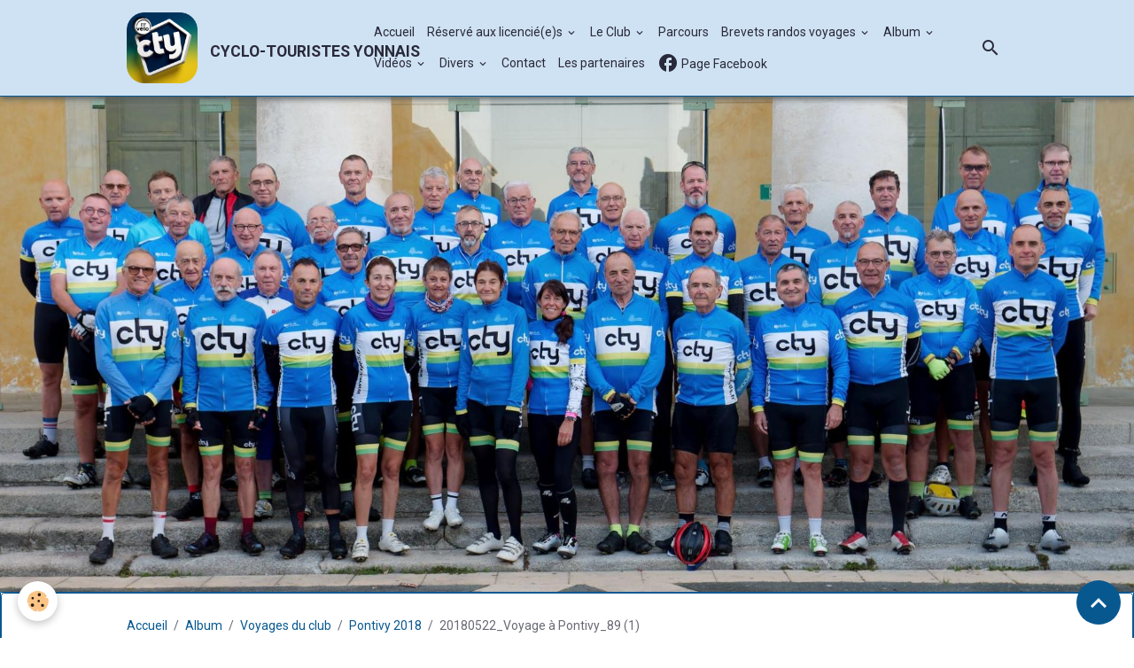

--- FILE ---
content_type: text/html; charset=UTF-8
request_url: https://www.cty85.fr/album-photos/voyages-du-club/pontivy-2018/20180522-voyage-a-pontivy-89-1.html
body_size: 158535
content:

<!DOCTYPE html>
<html lang="fr">
    <head>
        <title>20180522_Voyage à Pontivy_89 (1)</title>
        <meta name="theme-color" content="rgb(207, 226, 243)">
        <meta name="msapplication-navbutton-color" content="rgb(207, 226, 243)">
        <!-- METATAGS -->
        <!-- rebirth / thread -->
<!--[if IE]>
<meta http-equiv="X-UA-Compatible" content="IE=edge">
<![endif]-->
<meta charset="utf-8">
<meta name="viewport" content="width=device-width, initial-scale=1, shrink-to-fit=no">
    <link rel="image_src" href="https://www.cty85.fr/medias/album/20180522-voyage-a-pontivy-89-1.jpg" />
    <meta property="og:image" content="https://www.cty85.fr/medias/album/20180522-voyage-a-pontivy-89-1.jpg" />
    <link href="//www.cty85.fr/fr/themes/designlines/60240d38aad8258ff14d49c1.css?v=54151e863042c20aaad2821a613da46e" rel="stylesheet">
    <link rel="canonical" href="https://www.cty85.fr/album-photos/voyages-du-club/pontivy-2018/20180522-voyage-a-pontivy-89-1.html">
    <meta name="msvalidate.01" content="85047FB651A721F21788EDC6ACE99CA7">
    <meta name="google-site-verification" content="2QynILz4dgLLSz0pcAuqf7tD6PVeOS9smwYRn5t1jVA">
<meta name="generator" content="e-monsite (e-monsite.com)">

    <link rel="icon" href="https://www.cty85.fr/medias/site/favicon/logo-cty-d2-32x32-1.png">
    <link rel="apple-touch-icon" sizes="114x114" href="https://www.cty85.fr/medias/site/mobilefavicon/logo-cty-d2-vf.png?fx=c_114_114">
    <link rel="apple-touch-icon" sizes="72x72" href="https://www.cty85.fr/medias/site/mobilefavicon/logo-cty-d2-vf.png?fx=c_72_72">
    <link rel="apple-touch-icon" href="https://www.cty85.fr/medias/site/mobilefavicon/logo-cty-d2-vf.png?fx=c_57_57">
    <link rel="apple-touch-icon-precomposed" href="https://www.cty85.fr/medias/site/mobilefavicon/logo-cty-d2-vf.png?fx=c_57_57">


        
    <link rel="preconnect" href="https://fonts.googleapis.com">
    <link rel="preconnect" href="https://fonts.gstatic.com" crossorigin="anonymous">
    <link href="https://fonts.googleapis.com/css?family=Roboto:300,300italic,400,400italic,700,700italic%7CRoboto+Condensed:300,300italic,400,400italic,700,700italic&display=swap" rel="stylesheet">

<link href="//www.cty85.fr/themes/combined.css?v=6_1642769533_305" rel="stylesheet">


<link rel="preload" href="//www.cty85.fr/medias/static/themes/bootstrap_v4/js/jquery-3.6.3.min.js?v=26012023" as="script">
<script src="//www.cty85.fr/medias/static/themes/bootstrap_v4/js/jquery-3.6.3.min.js?v=26012023"></script>
<link rel="preload" href="//www.cty85.fr/medias/static/themes/bootstrap_v4/js/popper.min.js?v=31012023" as="script">
<script src="//www.cty85.fr/medias/static/themes/bootstrap_v4/js/popper.min.js?v=31012023"></script>
<link rel="preload" href="//www.cty85.fr/medias/static/themes/bootstrap_v4/js/bootstrap.min.js?v=31012023" as="script">
<script src="//www.cty85.fr/medias/static/themes/bootstrap_v4/js/bootstrap.min.js?v=31012023"></script>
<script src="//www.cty85.fr/themes/combined.js?v=6_1642769533_305&lang=fr"></script>
<script type="application/ld+json">
    {
        "@context" : "https://schema.org/",
        "@type" : "WebSite",
        "name" : "CYCLO-TOURISTES YONNAIS",
        "url" : "https://www.cty85.fr/"
    }
</script>




        <!-- //METATAGS -->
            <script src="//www.cty85.fr/medias/static/js/rgpd-cookies/jquery.rgpd-cookies.js?v=2090"></script>
    <script>
                                    $(document).ready(function() {
            $.RGPDCookies({
                theme: 'bootstrap_v4',
                site: 'www.cty85.fr',
                privacy_policy_link: '/about/privacypolicy/',
                cookies: [{"id":null,"favicon_url":"https:\/\/ssl.gstatic.com\/analytics\/20210414-01\/app\/static\/analytics_standard_icon.png","enabled":true,"model":"google_analytics","title":"Google Analytics","short_description":"Permet d'analyser les statistiques de consultation de notre site","long_description":"Indispensable pour piloter notre site internet, il permet de mesurer des indicateurs comme l\u2019affluence, les produits les plus consult\u00e9s, ou encore la r\u00e9partition g\u00e9ographique des visiteurs.","privacy_policy_url":"https:\/\/support.google.com\/analytics\/answer\/6004245?hl=fr","slug":"google-analytics"},{"id":null,"favicon_url":"","enabled":true,"model":"addthis","title":"AddThis","short_description":"Partage social","long_description":"Nous utilisons cet outil afin de vous proposer des liens de partage vers des plateformes tiers comme Twitter, Facebook, etc.","privacy_policy_url":"https:\/\/www.oracle.com\/legal\/privacy\/addthis-privacy-policy.html","slug":"addthis"}],
                modal_title: 'Gestion\u0020des\u0020cookies',
                modal_description: 'd\u00E9pose\u0020des\u0020cookies\u0020pour\u0020am\u00E9liorer\u0020votre\u0020exp\u00E9rience\u0020de\u0020navigation,\nmesurer\u0020l\u0027audience\u0020du\u0020site\u0020internet,\u0020afficher\u0020des\u0020publicit\u00E9s\u0020personnalis\u00E9es,\nr\u00E9aliser\u0020des\u0020campagnes\u0020cibl\u00E9es\u0020et\u0020personnaliser\u0020l\u0027interface\u0020du\u0020site.',
                privacy_policy_label: 'Consulter\u0020la\u0020politique\u0020de\u0020confidentialit\u00E9',
                check_all_label: 'Tout\u0020cocher',
                refuse_button: 'Refuser',
                settings_button: 'Param\u00E9trer',
                accept_button: 'Accepter',
                callback: function() {
                    // website google analytics case (with gtag), consent "on the fly"
                    if ('gtag' in window && typeof window.gtag === 'function') {
                        if (window.jsCookie.get('rgpd-cookie-google-analytics') === undefined
                            || window.jsCookie.get('rgpd-cookie-google-analytics') === '0') {
                            gtag('consent', 'update', {
                                'ad_storage': 'denied',
                                'analytics_storage': 'denied'
                            });
                        } else {
                            gtag('consent', 'update', {
                                'ad_storage': 'granted',
                                'analytics_storage': 'granted'
                            });
                        }
                    }
                }
            });
        });
    </script>
        <script async src="https://www.googletagmanager.com/gtag/js?id=G-4VN4372P6E"></script>
<script>
    window.dataLayer = window.dataLayer || [];
    function gtag(){dataLayer.push(arguments);}
    
    gtag('consent', 'default', {
        'ad_storage': 'denied',
        'analytics_storage': 'denied'
    });
    
    gtag('js', new Date());
    gtag('config', 'G-4VN4372P6E');
</script>

        
    <!-- Global site tag (gtag.js) -->
        <script async src="https://www.googletagmanager.com/gtag/js?id=UA-157506864-1"></script>
        <script>
        window.dataLayer = window.dataLayer || [];
        function gtag(){dataLayer.push(arguments);}

gtag('consent', 'default', {
            'ad_storage': 'denied',
            'analytics_storage': 'denied'
        });
        gtag('set', 'allow_ad_personalization_signals', false);
                gtag('js', new Date());
        gtag('config', 'UA-157506864-1');
    </script>
                            </head>
    <body id="album-photos_run_voyages-du-club_pontivy-2018_20180522-voyage-a-pontivy-89-1" data-template="default">
        

                <!-- BRAND TOP -->
        
        <!-- NAVBAR -->
                                                                                                                <nav class="navbar navbar-expand-lg position-sticky" id="navbar" data-animation="sliding" data-shrink="150">
                        <div class="container">
                                                                    <a aria-label="brand" class="navbar-brand d-inline-flex align-items-center" href="https://www.cty85.fr/">
                                                    <img src="https://www.cty85.fr/medias/site/logos/logo-cty-d2-vf-2.png" alt="CYCLO-TOURISTES YONNAIS" class="img-fluid brand-logo mr-2 d-inline-block">
                                                                        <span class="brand-titles d-lg-flex flex-column align-items-start">
                            <span class="brand-title d-inline-block">CYCLO-TOURISTES YONNAIS</span>
                                                    </span>
                                            </a>
                                                    <button id="buttonBurgerMenu" title="BurgerMenu" class="navbar-toggler collapsed" type="button" data-toggle="collapse" data-target="#menu">
                    <span></span>
                    <span></span>
                    <span></span>
                    <span></span>
                </button>
                <div class="collapse navbar-collapse " id="menu">
                                                                                                                <ul class="navbar-nav navbar-menu nav-all nav-all-left">
                                                                                                                                                                                            <li class="nav-item" data-index="1">
                            <a class="nav-link" href="https://www.cty85.fr/">
                                                                Accueil
                            </a>
                                                                                </li>
                                                                                                                                                                                                                                                                            <li class="nav-item dropdown" data-index="2">
                            <a class="nav-link dropdown-toggle" href="https://www.cty85.fr/pages/essai/">
                                                                Réservé aux licencié(e)s
                            </a>
                                                                                        <div class="collapse dropdown-menu">
                                    <ul class="list-unstyled">
                                                                                                                                                                                                                                                                    <li>
                                                <a class="dropdown-item" href="https://www.cty85.fr/pages/essai/releve-d-identite-bancaire-rib-.html">
                                                    Relevé d'Identité Bancaire (RIB)
                                                </a>
                                                                                                                                            </li>
                                                                                                                                                                                                                                                                    <li>
                                                <a class="dropdown-item" href="https://www.cty85.fr/pages/essai/liste-des-licencies-2018.html">
                                                    Liste des licenciés 2025
                                                </a>
                                                                                                                                            </li>
                                                                                                                                                                                                                                                                    <li>
                                                <a class="dropdown-item" href="https://www.cty85.fr/pages/essai/compte-rendu-des-reunions-du-ca.html">
                                                    Les Comptes rendus réunions CA
                                                </a>
                                                                                                                                            </li>
                                                                                                                                                                                                                                                                    <li>
                                                <a class="dropdown-item" href="https://www.cty85.fr/pages/essai/trombinoscope.html">
                                                    Trombinoscope des licenciés
                                                </a>
                                                                                                                                            </li>
                                                                                                                                                                                                                                                                    <li>
                                                <a class="dropdown-item" href="https://www.cty85.fr/pages/essai/assemblee-generale-de-2017-documents.html">
                                                    Les Assemblées générales
                                                </a>
                                                                                                                                            </li>
                                                                                <li class="dropdown-menu-root">
                                            <a class="dropdown-item" href="https://www.cty85.fr/pages/essai/">Réservé aux licencié(e)s</a>
                                        </li>
                                    </ul>
                                </div>
                                                    </li>
                                                                                                                                                                                                                                                                            <li class="nav-item dropdown" data-index="3">
                            <a class="nav-link dropdown-toggle" href="https://www.cty85.fr/pages/le-club/">
                                                                Le Club
                            </a>
                                                                                        <div class="collapse dropdown-menu">
                                    <ul class="list-unstyled">
                                                                                                                                                                                                                                                                    <li>
                                                <a class="dropdown-item" href="https://www.cty85.fr/pages/le-club/dossier-d-inscription.html">
                                                    Licence 2026
                                                </a>
                                                                                                                                            </li>
                                                                                                                                                                                                                                                                    <li>
                                                <a class="dropdown-item" href="https://www.cty85.fr/pages/le-club/carte-de-sympathisant.html">
                                                    Carte de sympathisant
                                                </a>
                                                                                                                                            </li>
                                                                                                                                                                                                                                                                    <li>
                                                <a class="dropdown-item" href="https://www.cty85.fr/pages/le-club/les-capitaines-de-route.html">
                                                    Les capitaines de route
                                                </a>
                                                                                                                                            </li>
                                                                                                                                                                                                                                                                    <li>
                                                <a class="dropdown-item" href="https://www.cty85.fr/pages/le-club/presentation.html">
                                                    Qui sommes-nous ?
                                                </a>
                                                                                                                                            </li>
                                                                                                                                                                                                                                                                    <li>
                                                <a class="dropdown-item" href="https://www.cty85.fr/pages/le-club/page.html">
                                                    Accès au lieu de départ
                                                </a>
                                                                                                                                            </li>
                                                                                                                                                                                                                                                                    <li>
                                                <a class="dropdown-item" href="https://www.cty85.fr/pages/le-club/conseil-administration.html">
                                                    Le Conseil d'administration
                                                </a>
                                                                                                                                            </li>
                                                                                                                                                                                                                                                                    <li>
                                                <a class="dropdown-item" href="https://www.cty85.fr/pages/le-club/les-commissions.html">
                                                    Les Commissions
                                                </a>
                                                                                                                                            </li>
                                                                                                                                                                                                                                                                    <li>
                                                <a class="dropdown-item" href="https://www.cty85.fr/pages/le-club/statut-du-club.html">
                                                    Livret-Statuts-Règl.intérieur
                                                </a>
                                                                                                                                            </li>
                                                                                                                                                                                                                                                                    <li>
                                                <a class="dropdown-item" href="https://www.cty85.fr/pages/le-club/stocks-tenues-cty.html">
                                                    Vêtements
                                                </a>
                                                                                                                                            </li>
                                                                                                                                                                                                                                                                    <li>
                                                <a class="dropdown-item" href="https://www.cty85.fr/pages/le-club/securite-formation.html">
                                                    Sécurité et santé
                                                </a>
                                                                                                                                            </li>
                                                                                <li class="dropdown-menu-root">
                                            <a class="dropdown-item" href="https://www.cty85.fr/pages/le-club/">Le Club</a>
                                        </li>
                                    </ul>
                                </div>
                                                    </li>
                                                                                                                                                                                            <li class="nav-item" data-index="4">
                            <a class="nav-link" href="https://www.cty85.fr/pages/divers/calendrier-des-parcours-de-mars-2016-a-fevrier-2017.html">
                                                                Parcours
                            </a>
                                                                                </li>
                                                                                                                                                                                                                                                                            <li class="nav-item dropdown" data-index="5">
                            <a class="nav-link dropdown-toggle" href="https://www.cty85.fr/pages/brevets-et-randos/">
                                                                Brevets randos voyages
                            </a>
                                                                                        <div class="collapse dropdown-menu">
                                    <ul class="list-unstyled">
                                                                                                                                                                                                                                                                    <li>
                                                <a class="dropdown-item" href="https://www.cty85.fr/pages/brevets-et-randos/les-brevets-du-cty-2016.html">
                                                    Les brevets
                                                </a>
                                                                                                                                            </li>
                                                                                                                                                                                                                                                                    <li>
                                                <a class="dropdown-item" href="https://www.cty85.fr/pages/brevets-et-randos/parie-brest-paris-2019.html">
                                                    Paris-Brest-Paris
                                                </a>
                                                                                                                                            </li>
                                                                                                                                                                                                                                                                    <li>
                                                <a class="dropdown-item" href="https://www.cty85.fr/pages/brevets-et-randos/randonnee-napoleon.html">
                                                    Randonnée Napoléon
                                                </a>
                                                                                                                                            </li>
                                                                                                                                                                                                                                                                    <li>
                                                <a class="dropdown-item" href="https://www.cty85.fr/pages/brevets-et-randos/page-1.html">
                                                    Dodécaudax
                                                </a>
                                                                                                                                            </li>
                                                                                                                                                                                                                                                                    <li>
                                                <a class="dropdown-item" href="https://www.cty85.fr/pages/brevets-et-randos/le-calendrier-2016-en-vendee.html">
                                                    Le CODEP 85
                                                </a>
                                                                                                                                            </li>
                                                                                                                                                                                                                                                                    <li>
                                                <a class="dropdown-item" href="https://www.cty85.fr/pages/brevets-et-randos/les-actions.html">
                                                    Les Voyages du Club
                                                </a>
                                                                                                                                            </li>
                                                                                                                                                                                                                                                                    <li>
                                                <a class="dropdown-item" href="https://www.cty85.fr/pages/brevets-et-randos/les-7-preceptes-de-velocio.html">
                                                    Vélocio
                                                </a>
                                                                                                                                            </li>
                                                                                <li class="dropdown-menu-root">
                                            <a class="dropdown-item" href="https://www.cty85.fr/pages/brevets-et-randos/">Brevets randos voyages</a>
                                        </li>
                                    </ul>
                                </div>
                                                    </li>
                                                                                                                                                                                                                                                                            <li class="nav-item dropdown" data-index="6">
                            <a class="nav-link dropdown-toggle" href="https://www.cty85.fr/album-photos/">
                                                                Album
                            </a>
                                                                                        <div class="collapse dropdown-menu">
                                    <ul class="list-unstyled">
                                                                                                                                                                                                                                                                    <li>
                                                <a class="dropdown-item" href="https://www.cty85.fr/album-photos/conseil-d-administration-2023/" onclick="window.open(this.href);return false;">
                                                    Conseil d'Administration 2023
                                                </a>
                                                                                                                                            </li>
                                                                                                                                                                                                                                                                    <li>
                                                <a class="dropdown-item" href="https://www.cty85.fr/album-photos/les-photos-2025/" onclick="window.open(this.href);return false;">
                                                    Les photos 2025
                                                </a>
                                                                                                                                            </li>
                                                                                                                                                                                                                                                                    <li>
                                                <a class="dropdown-item" href="https://www.cty85.fr/album-photos/photos-2024/" onclick="window.open(this.href);return false;">
                                                    Les photos 2024
                                                </a>
                                                                                                                                            </li>
                                                                                                                                                                                                                                                                    <li>
                                                <a class="dropdown-item" href="https://www.cty85.fr/album-photos/les-photos-2023/" onclick="window.open(this.href);return false;">
                                                    Les photos 2023
                                                </a>
                                                                                                                                            </li>
                                                                                                                                                                                                                                                                    <li>
                                                <a class="dropdown-item" href="https://www.cty85.fr/album-photos/photos-2022/" onclick="window.open(this.href);return false;">
                                                    Les photos 2022
                                                </a>
                                                                                                                                            </li>
                                                                                                                                                                                                                                                                    <li>
                                                <a class="dropdown-item" href="https://www.cty85.fr/album-photos/photos-2021/" onclick="window.open(this.href);return false;">
                                                    Les photos 2021
                                                </a>
                                                                                                                                            </li>
                                                                                                                                                                                                                                                                    <li>
                                                <a class="dropdown-item" href="https://www.cty85.fr/album-photos/les-photos-2020/" onclick="window.open(this.href);return false;">
                                                    Les photos 2020
                                                </a>
                                                                                                                                            </li>
                                                                                                                                                                                                                                                                    <li>
                                                <a class="dropdown-item" href="https://www.cty85.fr/album-photos/les-photos-2019/" onclick="window.open(this.href);return false;">
                                                    Les photos 2019
                                                </a>
                                                                                                                                            </li>
                                                                                                                                                                                                                                                                                                                                                                                                                <li class="dropdown">
                                                <a class="dropdown-item dropdown-toggle" href="https://www.cty85.fr/album-photos/randonnee-la-guy-et-colette-2016/">
                                                    Randonnée "La Guy et Colette"
                                                </a>
                                                                                                                                                    <div class="collapse dropdown-menu dropdown-submenu">
                                                        <ul class="list-unstyled">
                                                                                                                            <li>
                                                                    <a class="dropdown-item" href="https://www.cty85.fr/album-photos/randonnee-la-guy-et-colette-2016/12-mai-2019-cyclos/" onclick="window.open(this.href);return false;">12 mai 2019 cyclos</a>
                                                                </li>
                                                                                                                            <li>
                                                                    <a class="dropdown-item" href="https://www.cty85.fr/album-photos/randonnee-la-guy-et-colette-2016/12-mai-2019-marcheurs/" onclick="window.open(this.href);return false;">12 mai 2019 marcheurs</a>
                                                                </li>
                                                                                                                            <li>
                                                                    <a class="dropdown-item" href="https://www.cty85.fr/album-photos/randonnee-la-guy-et-colette-2016/cat-2018/" onclick="window.open(this.href);return false;">22 avril 2018</a>
                                                                </li>
                                                                                                                            <li>
                                                                    <a class="dropdown-item" href="https://www.cty85.fr/album-photos/randonnee-la-guy-et-colette-2016/cat-2017/" onclick="window.open(this.href);return false;">2017</a>
                                                                </li>
                                                                                                                            <li>
                                                                    <a class="dropdown-item" href="https://www.cty85.fr/album-photos/randonnee-la-guy-et-colette-2016/cat-2016/" onclick="window.open(this.href);return false;">2016</a>
                                                                </li>
                                                                                                                        <li class="dropdown-menu-root">
                                                                <a class="dropdown-item" href="https://www.cty85.fr/album-photos/randonnee-la-guy-et-colette-2016/">Randonnée "La Guy et Colette"</a>
                                                            </li>
                                                        </ul>
                                                    </div>
                                                                                            </li>
                                                                                                                                                                                                                                                                                                                                                                                                                <li class="dropdown">
                                                <a class="dropdown-item dropdown-toggle" href="https://www.cty85.fr/album-photos/nos-evenements/">
                                                    Manifestations et brevets
                                                </a>
                                                                                                                                                    <div class="collapse dropdown-menu dropdown-submenu">
                                                        <ul class="list-unstyled">
                                                                                                                            <li>
                                                                    <a class="dropdown-item" href="https://www.cty85.fr/album-photos/nos-evenements/brevet-federal/" onclick="window.open(this.href);return false;">Brevets fédéraux</a>
                                                                </li>
                                                                                                                            <li>
                                                                    <a class="dropdown-item" href="https://www.cty85.fr/album-photos/nos-evenements/brm-300-du-27-04-2019/" onclick="window.open(this.href);return false;">BRM 300 du 27 04 2019</a>
                                                                </li>
                                                                                                                            <li>
                                                                    <a class="dropdown-item" href="https://www.cty85.fr/album-photos/nos-evenements/b-r-m-300-km-2019/" onclick="window.open(this.href);return false;">B.R.M. 300 km 27/04/2019</a>
                                                                </li>
                                                                                                                            <li>
                                                                    <a class="dropdown-item" href="https://www.cty85.fr/album-photos/nos-evenements/bf-et-brm-200-31-03-2019/" onclick="window.open(this.href);return false;">BF et BRM 200 31 03 2019</a>
                                                                </li>
                                                                                                                            <li>
                                                                    <a class="dropdown-item" href="https://www.cty85.fr/album-photos/nos-evenements/brevets-150-et-200-km-du-31-mars-2019/" onclick="window.open(this.href);return false;">Brevets 150 et 200 km 2019.</a>
                                                                </li>
                                                                                                                            <li>
                                                                    <a class="dropdown-item" href="https://www.cty85.fr/album-photos/nos-evenements/brm-200-2018/" onclick="window.open(this.href);return false;">BRM 200 de 2018</a>
                                                                </li>
                                                                                                                            <li>
                                                                    <a class="dropdown-item" href="https://www.cty85.fr/album-photos/nos-evenements/brm-200-de-2017/" onclick="window.open(this.href);return false;">BRM 200 de 2017</a>
                                                                </li>
                                                                                                                            <li>
                                                                    <a class="dropdown-item" href="https://www.cty85.fr/album-photos/nos-evenements/brm-200-de-2016/" onclick="window.open(this.href);return false;">BRM 200 de 2016</a>
                                                                </li>
                                                                                                                            <li>
                                                                    <a class="dropdown-item" href="https://www.cty85.fr/album-photos/nos-evenements/brm-200-de-2015/" onclick="window.open(this.href);return false;">BRM 200 de 2015</a>
                                                                </li>
                                                                                                                            <li>
                                                                    <a class="dropdown-item" href="https://www.cty85.fr/album-photos/nos-evenements/randonnee-thomas-voeckler/" onclick="window.open(this.href);return false;">Randonnée Thomas Voeckler</a>
                                                                </li>
                                                                                                                            <li>
                                                                    <a class="dropdown-item" href="https://www.cty85.fr/album-photos/nos-evenements/concentration-d-ouverture-2016-rosnay/" onclick="window.open(this.href);return false;">Concentration d'ouverture 2016 Rosnay</a>
                                                                </li>
                                                                                                                            <li>
                                                                    <a class="dropdown-item" href="https://www.cty85.fr/album-photos/nos-evenements/concentration-de-cloture-2016/" onclick="window.open(this.href);return false;">Concentration de clôture 2016</a>
                                                                </li>
                                                                                                                            <li>
                                                                    <a class="dropdown-item" href="https://www.cty85.fr/album-photos/nos-evenements/semaine-europeenne/" onclick="window.open(this.href);return false;">Semaine européenne</a>
                                                                </li>
                                                                                                                            <li>
                                                                    <a class="dropdown-item" href="https://www.cty85.fr/album-photos/nos-evenements/randonnee-la-mouilleronnaise/" onclick="window.open(this.href);return false;">Randonnée "La Mouilleronnaise"</a>
                                                                </li>
                                                                                                                            <li>
                                                                    <a class="dropdown-item" href="https://www.cty85.fr/album-photos/nos-evenements/randonne-du-cardinal/" onclick="window.open(this.href);return false;">Randonnée du cardinal</a>
                                                                </li>
                                                                                                                            <li>
                                                                    <a class="dropdown-item" href="https://www.cty85.fr/album-photos/nos-evenements/randonnee-de-l-huitre/" onclick="window.open(this.href);return false;">Randonnée de l'huitre</a>
                                                                </li>
                                                                                                                        <li class="dropdown-menu-root">
                                                                <a class="dropdown-item" href="https://www.cty85.fr/album-photos/nos-evenements/">Manifestations et brevets</a>
                                                            </li>
                                                        </ul>
                                                    </div>
                                                                                            </li>
                                                                                                                                                                                                                                                                                                                                                                                                                <li class="dropdown">
                                                <a class="dropdown-item dropdown-toggle" href="https://www.cty85.fr/album-photos/voyages-du-club/">
                                                    Voyages du club
                                                </a>
                                                                                                                                                    <div class="collapse dropdown-menu dropdown-submenu">
                                                        <ul class="list-unstyled">
                                                                                                                            <li>
                                                                    <a class="dropdown-item" href="https://www.cty85.fr/album-photos/voyages-du-club/voyage-dans-le-lot-06-2021/" onclick="window.open(this.href);return false;">le LOT 06/2021</a>
                                                                </li>
                                                                                                                            <li>
                                                                    <a class="dropdown-item" href="https://www.cty85.fr/album-photos/voyages-du-club/les-alpes-06-2019/" onclick="window.open(this.href);return false;">Les Alpes 06/2019</a>
                                                                </li>
                                                                                                                            <li>
                                                                    <a class="dropdown-item" href="https://www.cty85.fr/album-photos/voyages-du-club/les-alpes-2019/" onclick="window.open(this.href);return false;">Les Alpes 2019</a>
                                                                </li>
                                                                                                                            <li>
                                                                    <a class="dropdown-item" href="https://www.cty85.fr/album-photos/voyages-du-club/pontivy-2018/" onclick="window.open(this.href);return false;">Pontivy 2018</a>
                                                                </li>
                                                                                                                            <li>
                                                                    <a class="dropdown-item" href="https://www.cty85.fr/album-photos/voyages-du-club/voyage-au-4-vents/" onclick="window.open(this.href);return false;">2018 Voyage aux site des 4 vents</a>
                                                                </li>
                                                                                                                            <li>
                                                                    <a class="dropdown-item" href="https://www.cty85.fr/album-photos/voyages-du-club/voyage-au-ventoux-2017/" onclick="window.open(this.href);return false;">Voyage au Ventoux 2017</a>
                                                                </li>
                                                                                                                            <li>
                                                                    <a class="dropdown-item" href="https://www.cty85.fr/album-photos/voyages-du-club/voyage-des-pyrenees/" onclick="window.open(this.href);return false;">Voyage des Pyrénées 2016</a>
                                                                </li>
                                                                                                                            <li>
                                                                    <a class="dropdown-item" href="https://www.cty85.fr/album-photos/voyages-du-club/voyage-de-lezay/" onclick="window.open(this.href);return false;">Voyage de Lezay 2016</a>
                                                                </li>
                                                                                                                            <li>
                                                                    <a class="dropdown-item" href="https://www.cty85.fr/album-photos/voyages-du-club/pyrenees-2015/" onclick="window.open(this.href);return false;">Pyrénées 2015</a>
                                                                </li>
                                                                                                                            <li>
                                                                    <a class="dropdown-item" href="https://www.cty85.fr/album-photos/voyages-du-club/2018-voyage-a-pontivy/" onclick="window.open(this.href);return false;">2018 voyage à Pontivy</a>
                                                                </li>
                                                                                                                        <li class="dropdown-menu-root">
                                                                <a class="dropdown-item" href="https://www.cty85.fr/album-photos/voyages-du-club/">Voyages du club</a>
                                                            </li>
                                                        </ul>
                                                    </div>
                                                                                            </li>
                                                                                                                                                                                                                                                                                                                                                                                                                <li class="dropdown">
                                                <a class="dropdown-item dropdown-toggle" href="https://www.cty85.fr/album-photos/le-tandem/">
                                                    Le tandem
                                                </a>
                                                                                                                                                    <div class="collapse dropdown-menu dropdown-submenu">
                                                        <ul class="list-unstyled">
                                                                                                                            <li>
                                                                    <a class="dropdown-item" href="https://www.cty85.fr/album-photos/le-tandem/tandem-2021/" onclick="window.open(this.href);return false;">Tandem 2021</a>
                                                                </li>
                                                                                                                            <li>
                                                                    <a class="dropdown-item" href="https://www.cty85.fr/album-photos/le-tandem/fouras-ile-d-elle/" onclick="window.open(this.href);return false;">Fouras-Ile d'Elle</a>
                                                                </li>
                                                                                                                            <li>
                                                                    <a class="dropdown-item" href="https://www.cty85.fr/album-photos/le-tandem/gilles-et-ses-pilotes/" onclick="window.open(this.href);return false;">Gilles et ses pilotes</a>
                                                                </li>
                                                                                                                            <li>
                                                                    <a class="dropdown-item" href="https://www.cty85.fr/album-photos/le-tandem/tandem-pour-la-vue-retina-pyrenees-2016/" onclick="window.open(this.href);return false;">Tandem pour la vue Rétina Pyrénées 2016</a>
                                                                </li>
                                                                                                                            <li>
                                                                    <a class="dropdown-item" href="https://www.cty85.fr/album-photos/le-tandem/paris-brest-paris-2015/" onclick="window.open(this.href);return false;">Paris- Brest- Paris 2015</a>
                                                                </li>
                                                                                                                            <li>
                                                                    <a class="dropdown-item" href="https://www.cty85.fr/album-photos/le-tandem/sortie-avec-le-groupe-2-en-avril-2015/" onclick="window.open(this.href);return false;">Sortie avec le groupe 2 en avril 2015</a>
                                                                </li>
                                                                                                                            <li>
                                                                    <a class="dropdown-item" href="https://www.cty85.fr/album-photos/le-tandem/brm-300-challans/" onclick="window.open(this.href);return false;">BRM 300 CHALLANS</a>
                                                                </li>
                                                                                                                            <li>
                                                                    <a class="dropdown-item" href="https://www.cty85.fr/album-photos/le-tandem/dodecaudax/" onclick="window.open(this.href);return false;">Dodécaudax</a>
                                                                </li>
                                                                                                                        <li class="dropdown-menu-root">
                                                                <a class="dropdown-item" href="https://www.cty85.fr/album-photos/le-tandem/">Le tandem</a>
                                                            </li>
                                                        </ul>
                                                    </div>
                                                                                            </li>
                                                                                                                                                                                                                                                                                                                                                                                                                <li class="dropdown">
                                                <a class="dropdown-item dropdown-toggle" href="https://www.cty85.fr/album-photos/sorties-du-cty-en-images/">
                                                    Sorties du CTY en images
                                                </a>
                                                                                                                                                    <div class="collapse dropdown-menu dropdown-submenu">
                                                        <ul class="list-unstyled">
                                                                                                                            <li>
                                                                    <a class="dropdown-item" href="https://www.cty85.fr/album-photos/sorties-du-cty-en-images/sortie-du-jeudi-20-decembre-2018/" onclick="window.open(this.href);return false;">Sortie du jeudi 20 décembre 2018</a>
                                                                </li>
                                                                                                                            <li>
                                                                    <a class="dropdown-item" href="https://www.cty85.fr/album-photos/sorties-du-cty-en-images/sortie-du-tandem-le-5-mai-2016/" onclick="window.open(this.href);return false;">Sortie du tandem le 5 mai 2016</a>
                                                                </li>
                                                                                                                            <li>
                                                                    <a class="dropdown-item" href="https://www.cty85.fr/album-photos/sorties-du-cty-en-images/il-est-ne/" onclick="window.open(this.href);return false;">IL EST NE... l'horaire du jeudi</a>
                                                                </li>
                                                                                                                            <li>
                                                                    <a class="dropdown-item" href="https://www.cty85.fr/album-photos/sorties-du-cty-en-images/sortie-du-30-octobre-2016/" onclick="window.open(this.href);return false;">sortie du 30 octobre 2016</a>
                                                                </li>
                                                                                                                            <li>
                                                                    <a class="dropdown-item" href="https://www.cty85.fr/album-photos/sorties-du-cty-en-images/sortie-du-dimanche-5-juin/" onclick="window.open(this.href);return false;">Sortie du dimanche 5 juin</a>
                                                                </li>
                                                                                                                            <li>
                                                                    <a class="dropdown-item" href="https://www.cty85.fr/album-photos/sorties-du-cty-en-images/sortie-cty-du-dimanche-8-mai-2016/" onclick="window.open(this.href);return false;">Sortie CTY du dimanche 8 mai 2016</a>
                                                                </li>
                                                                                                                            <li>
                                                                    <a class="dropdown-item" href="https://www.cty85.fr/album-photos/sorties-du-cty-en-images/sortie-groupe-3-le-27-avril-2016/" onclick="window.open(this.href);return false;">Sortie Groupe 3 le 27 avril 2016</a>
                                                                </li>
                                                                                                                            <li>
                                                                    <a class="dropdown-item" href="https://www.cty85.fr/album-photos/sorties-du-cty-en-images/sortie-du-15-mars-2016/" onclick="window.open(this.href);return false;">Sortie du 17 mars 2016 - retour de Jean-Christophe</a>
                                                                </li>
                                                                                                                            <li>
                                                                    <a class="dropdown-item" href="https://www.cty85.fr/album-photos/sorties-du-cty-en-images/sortie-du-7-juillet/" onclick="window.open(this.href);return false;">Sortie du 7 Juillet</a>
                                                                </li>
                                                                                                                            <li>
                                                                    <a class="dropdown-item" href="https://www.cty85.fr/album-photos/sorties-du-cty-en-images/sortie-exceptionnelle-du-22-octobre-2016/" onclick="window.open(this.href);return false;">Sortie exceptionnelle du 22 octobre 2016</a>
                                                                </li>
                                                                                                                            <li>
                                                                    <a class="dropdown-item" href="https://www.cty85.fr/album-photos/sorties-du-cty-en-images/jeudi-26-janvier-2017.html" onclick="window.open(this.href);return false;">Jeudi 26 janvier 2017</a>
                                                                </li>
                                                                                                                            <li>
                                                                    <a class="dropdown-item" href="https://www.cty85.fr/album-photos/sorties-du-cty-en-images/st-michel-mont-mercure-11-juin-2017.html" onclick="window.open(this.href);return false;">St Michel-Mont-Mercure 11 juin 2017</a>
                                                                </li>
                                                                                                                        <li class="dropdown-menu-root">
                                                                <a class="dropdown-item" href="https://www.cty85.fr/album-photos/sorties-du-cty-en-images/">Sorties du CTY en images</a>
                                                            </li>
                                                        </ul>
                                                    </div>
                                                                                            </li>
                                                                                                                                                                                                                                                                                                                                                                                                                <li class="dropdown">
                                                <a class="dropdown-item dropdown-toggle" href="https://www.cty85.fr/album-photos/dodecaudax/">
                                                    Dodécaudax
                                                </a>
                                                                                                                                                    <div class="collapse dropdown-menu dropdown-submenu">
                                                        <ul class="list-unstyled">
                                                                                                                            <li>
                                                                    <a class="dropdown-item" href="https://www.cty85.fr/album-photos/dodecaudax/juin-2016/" onclick="window.open(this.href);return false;">JUIN 2016</a>
                                                                </li>
                                                                                                                            <li>
                                                                    <a class="dropdown-item" href="https://www.cty85.fr/album-photos/dodecaudax/mai-2016/" onclick="window.open(this.href);return false;">MAI 2016</a>
                                                                </li>
                                                                                                                            <li>
                                                                    <a class="dropdown-item" href="https://www.cty85.fr/album-photos/dodecaudax/avril-2016/" onclick="window.open(this.href);return false;">AVRIL 2016</a>
                                                                </li>
                                                                                                                            <li>
                                                                    <a class="dropdown-item" href="https://www.cty85.fr/album-photos/dodecaudax/mars-2016/" onclick="window.open(this.href);return false;">MARS 2016</a>
                                                                </li>
                                                                                                                            <li>
                                                                    <a class="dropdown-item" href="https://www.cty85.fr/album-photos/dodecaudax/5-novembre-2016-200-km.html" onclick="window.open(this.href);return false;">5 novembre 2016 - 200 km</a>
                                                                </li>
                                                                                                                        <li class="dropdown-menu-root">
                                                                <a class="dropdown-item" href="https://www.cty85.fr/album-photos/dodecaudax/">Dodécaudax</a>
                                                            </li>
                                                        </ul>
                                                    </div>
                                                                                            </li>
                                                                                                                                                                                                                                                                                                                                                                                                                <li class="dropdown">
                                                <a class="dropdown-item dropdown-toggle" href="https://www.cty85.fr/album-photos/rando-napoleon/">
                                                    Rando Napoléon
                                                </a>
                                                                                                                                                    <div class="collapse dropdown-menu dropdown-submenu">
                                                        <ul class="list-unstyled">
                                                                                                                            <li>
                                                                    <a class="dropdown-item" href="https://www.cty85.fr/album-photos/rando-napoleon/01-la-roche-sur-yonla-place-napol-on-1.html" onclick="window.open(this.href);return false;">01 La Roche-sur-Yon-place Napoléon le Kiosque</a>
                                                                </li>
                                                                                                                            <li>
                                                                    <a class="dropdown-item" href="https://www.cty85.fr/album-photos/rando-napoleon/02-la-roche-sur-tyon-le-jardin-des-compagnons-1-1.html" onclick="window.open(this.href);return false;">02 la Roche-sur-yon-le jardin des compagnons</a>
                                                                </li>
                                                                                                                            <li>
                                                                    <a class="dropdown-item" href="https://www.cty85.fr/album-photos/rando-napoleon/03-la-roche-sur-yon-danseurs-mara-chins-1.html" onclick="window.open(this.href);return false;">03 la Roche-sur-yon-Les danseurs maraichins</a>
                                                                </li>
                                                                                                                            <li>
                                                                    <a class="dropdown-item" href="https://www.cty85.fr/album-photos/rando-napoleon/04-la-roche-sur-yon-1.html" onclick="window.open(this.href);return false;">04 la-Roche-sur-yon-Place Napoléon les animaux</a>
                                                                </li>
                                                                                                                            <li>
                                                                    <a class="dropdown-item" href="https://www.cty85.fr/album-photos/rando-napoleon/05-les-sables-d-olonne-la-plage-1-1.html" onclick="window.open(this.href);return false;">05 les-sables d'olonne-la plage</a>
                                                                </li>
                                                                                                                            <li>
                                                                    <a class="dropdown-item" href="https://www.cty85.fr/album-photos/rando-napoleon/06-les-sables-d-olonne-l-glise-saint-nicolas-1-1.html" onclick="window.open(this.href);return false;">06 les Sables d'Olonne-l'Eglise saint Nicolas</a>
                                                                </li>
                                                                                                                            <li>
                                                                    <a class="dropdown-item" href="https://www.cty85.fr/album-photos/rando-napoleon/07-saint-gilles-croix-de-vie-1.html" onclick="window.open(this.href);return false;">07 Saint Gilles-Croix-de-vie-Le Coq</a>
                                                                </li>
                                                                                                                            <li>
                                                                    <a class="dropdown-item" href="https://www.cty85.fr/album-photos/rando-napoleon/08-la-chabotterie-le-logis-1.html" onclick="window.open(this.href);return false;">08 St Sulpice-le-Verdon-Logis de la Chabotterie</a>
                                                                </li>
                                                                                                                            <li>
                                                                    <a class="dropdown-item" href="https://www.cty85.fr/album-photos/rando-napoleon/09-la-chabotterie-le-monument-en-m-moire-de-charette-chef-de-l-arm-e-de-vend-e-1.html" onclick="window.open(this.href);return false;">09 la Chabotterie-Monument en mémoire de Charette</a>
                                                                </li>
                                                                                                                            <li>
                                                                    <a class="dropdown-item" href="https://www.cty85.fr/album-photos/rando-napoleon/10-la-rabateli-re-le-sanctuaire-de-la-salette-1.html" onclick="window.open(this.href);return false;">10 la Rabatelière-le Sanctuaire de la Salette</a>
                                                                </li>
                                                                                                                            <li>
                                                                    <a class="dropdown-item" href="https://www.cty85.fr/album-photos/rando-napoleon/12-monts-des-alouettes-1.html" onclick="window.open(this.href);return false;">12 Le Mont des Alouettes</a>
                                                                </li>
                                                                                                                            <li>
                                                                    <a class="dropdown-item" href="https://www.cty85.fr/album-photos/rando-napoleon/11-vitrail-de-l-glise-des-lucs-sur-boulogne-1.html" onclick="window.open(this.href);return false;">11 Les Lucs-sur-Boulogne-Vitrail de l'Eglise</a>
                                                                </li>
                                                                                                                            <li>
                                                                    <a class="dropdown-item" href="https://www.cty85.fr/album-photos/rando-napoleon/13-pouzauges-glise-n-d-du-vieux-pouzauges-fresques-1.html" onclick="window.open(this.href);return false;">13 Pouzauges-Fresque Eglise Notre Dame</a>
                                                                </li>
                                                                                                                            <li>
                                                                    <a class="dropdown-item" href="https://www.cty85.fr/album-photos/rando-napoleon/14-pouzauges-glise-romane-n-d-du-vieux-pouzauges-1.html" onclick="window.open(this.href);return false;">14 Pouzauges-Eglise romane Notre Dame</a>
                                                                </li>
                                                                                                                            <li>
                                                                    <a class="dropdown-item" href="https://www.cty85.fr/album-photos/rando-napoleon/15-pouzauges-le-donjon-1.html" onclick="window.open(this.href);return false;">15 Pouzauges-le donjon</a>
                                                                </li>
                                                                                                                            <li>
                                                                    <a class="dropdown-item" href="https://www.cty85.fr/album-photos/rando-napoleon/17-vouvant-la-tour-m-lusine-vestige-d-un-ch-oteau-fort-du-xiii-me-si-cle-1.html" onclick="window.open(this.href);return false;">17 Vouvant-la tour mélusine vestige d'un château fort</a>
                                                                </li>
                                                                                                                            <li>
                                                                    <a class="dropdown-item" href="https://www.cty85.fr/album-photos/rando-napoleon/16-vouvant-chevalement-ancienne-mine-de-charbon.html" onclick="window.open(this.href);return false;">16 Vouvant-chevalement ancienne mine de charbon</a>
                                                                </li>
                                                                                                                        <li class="dropdown-menu-root">
                                                                <a class="dropdown-item" href="https://www.cty85.fr/album-photos/rando-napoleon/">Rando Napoléon</a>
                                                            </li>
                                                        </ul>
                                                    </div>
                                                                                            </li>
                                                                                                                                                                                                                                                                                                                                                                                                                <li class="dropdown">
                                                <a class="dropdown-item dropdown-toggle" href="https://www.cty85.fr/album-photos/la-securite/">
                                                    La sécurité
                                                </a>
                                                                                                                                                    <div class="collapse dropdown-menu dropdown-submenu">
                                                        <ul class="list-unstyled">
                                                                                                                            <li>
                                                                    <a class="dropdown-item" href="https://www.cty85.fr/album-photos/la-securite/voir-etre-vu-1.html" onclick="window.open(this.href);return false;">voir-etre-vu-1</a>
                                                                </li>
                                                                                                                        <li class="dropdown-menu-root">
                                                                <a class="dropdown-item" href="https://www.cty85.fr/album-photos/la-securite/">La sécurité</a>
                                                            </li>
                                                        </ul>
                                                    </div>
                                                                                            </li>
                                                                                                                                                                                                                                                                                                                                                                                                                <li class="dropdown">
                                                <a class="dropdown-item dropdown-toggle" href="https://www.cty85.fr/album-photos/telethon/">
                                                    Téléthon
                                                </a>
                                                                                                                                                    <div class="collapse dropdown-menu dropdown-submenu">
                                                        <ul class="list-unstyled">
                                                                                                                            <li>
                                                                    <a class="dropdown-item" href="https://www.cty85.fr/album-photos/telethon/randonnee-telethon-2019/" onclick="window.open(this.href);return false;">Randonnée Téléthon 2019</a>
                                                                </li>
                                                                                                                            <li>
                                                                    <a class="dropdown-item" href="https://www.cty85.fr/album-photos/telethon/randonnee-telethon-2018/" onclick="window.open(this.href);return false;">Randonnée Téléthon 2018</a>
                                                                </li>
                                                                                                                            <li>
                                                                    <a class="dropdown-item" href="https://www.cty85.fr/album-photos/telethon/randonnee-telethon-2017/" onclick="window.open(this.href);return false;">Randonnée Téléthon 2017</a>
                                                                </li>
                                                                                                                            <li>
                                                                    <a class="dropdown-item" href="https://www.cty85.fr/album-photos/telethon/randonnees-du-telethon-2016/" onclick="window.open(this.href);return false;">Randonnée Téléthon 2016</a>
                                                                </li>
                                                                                                                        <li class="dropdown-menu-root">
                                                                <a class="dropdown-item" href="https://www.cty85.fr/album-photos/telethon/">Téléthon</a>
                                                            </li>
                                                        </ul>
                                                    </div>
                                                                                            </li>
                                                                                                                                                                                                                                                                                                                                                                                                                <li class="dropdown">
                                                <a class="dropdown-item dropdown-toggle" href="https://www.cty85.fr/album-photos/divers/">
                                                    Divers
                                                </a>
                                                                                                                                                    <div class="collapse dropdown-menu dropdown-submenu">
                                                        <ul class="list-unstyled">
                                                                                                                            <li>
                                                                    <a class="dropdown-item" href="https://www.cty85.fr/album-photos/divers/dejeuner-des-80-ans/" onclick="window.open(this.href);return false;">Déjeuner des 80 ans 03/02/2019</a>
                                                                </li>
                                                                                                                            <li>
                                                                    <a class="dropdown-item" href="https://www.cty85.fr/album-photos/divers/dejeuner-anime-et-dansant-2018/" onclick="window.open(this.href);return false;">Déjeuner animé et dansant 2018</a>
                                                                </li>
                                                                                                                            <li>
                                                                    <a class="dropdown-item" href="https://www.cty85.fr/album-photos/divers/les-adherents/" onclick="window.open(this.href);return false;">Les licenciés</a>
                                                                </li>
                                                                                                                            <li>
                                                                    <a class="dropdown-item" href="https://www.cty85.fr/album-photos/divers/le-nouveau-maillot/" onclick="window.open(this.href);return false;">Le nouveau maillot</a>
                                                                </li>
                                                                                                                            <li>
                                                                    <a class="dropdown-item" href="https://www.cty85.fr/album-photos/divers/assemblee-generale-2017/" onclick="window.open(this.href);return false;">Assemblée Générale 2017</a>
                                                                </li>
                                                                                                                            <li>
                                                                    <a class="dropdown-item" href="https://www.cty85.fr/album-photos/divers/conferences/" onclick="window.open(this.href);return false;">Réunions-conférences</a>
                                                                </li>
                                                                                                                            <li>
                                                                    <a class="dropdown-item" href="https://www.cty85.fr/album-photos/divers/les-presidents-du-cty.html" onclick="window.open(this.href);return false;">Les présidents du C.T.Y.</a>
                                                                </li>
                                                                                                                            <li>
                                                                    <a class="dropdown-item" href="https://www.cty85.fr/album-photos/divers/colette.html" onclick="window.open(this.href);return false;">Guy et Colette</a>
                                                                </li>
                                                                                                                            <li>
                                                                    <a class="dropdown-item" href="https://www.cty85.fr/album-photos/divers/mervent.html" onclick="window.open(this.href);return false;">27 février 2016 - départ pour la boucle de Mervent</a>
                                                                </li>
                                                                                                                            <li>
                                                                    <a class="dropdown-item" href="https://www.cty85.fr/album-photos/divers/20230617-121412-inpixio.html" onclick="window.open(this.href);return false;">20230617 121412 inpixio</a>
                                                                </li>
                                                                                                                        <li class="dropdown-menu-root">
                                                                <a class="dropdown-item" href="https://www.cty85.fr/album-photos/divers/">Divers</a>
                                                            </li>
                                                        </ul>
                                                    </div>
                                                                                            </li>
                                                                                                                                                                                                                                                                                                                                                                                                                <li class="dropdown">
                                                <a class="dropdown-item dropdown-toggle" href="https://www.cty85.fr/album-photos/les-president-e-s/">
                                                    Les Président(e)s
                                                </a>
                                                                                                                                                    <div class="collapse dropdown-menu dropdown-submenu">
                                                        <ul class="list-unstyled">
                                                                                                                            <li>
                                                                    <a class="dropdown-item" href="https://www.cty85.fr/album-photos/les-president-e-s/01etienne-bouchereau-1952-1955.html" onclick="window.open(this.href);return false;">01 Etienne Bouchereau 1952-1955</a>
                                                                </li>
                                                                                                                            <li>
                                                                    <a class="dropdown-item" href="https://www.cty85.fr/album-photos/les-president-e-s/01etienne-bouchereau-1957-1963.html" onclick="window.open(this.href);return false;">01Etienne Bouchereau 1957-1963</a>
                                                                </li>
                                                                                                                            <li>
                                                                    <a class="dropdown-item" href="https://www.cty85.fr/album-photos/les-president-e-s/02charles-baillir-1965-1965.html" onclick="window.open(this.href);return false;">02 Charles Baillir 1963-1965</a>
                                                                </li>
                                                                                                                            <li>
                                                                    <a class="dropdown-item" href="https://www.cty85.fr/album-photos/les-president-e-s/03andre-guillet-1965-1977.html" onclick="window.open(this.href);return false;">03 André Guillet 1965-1977</a>
                                                                </li>
                                                                                                                            <li>
                                                                    <a class="dropdown-item" href="https://www.cty85.fr/album-photos/les-president-e-s/04yves-rullier-1977-1979.html" onclick="window.open(this.href);return false;">04 Yves Rullier 1977-1979</a>
                                                                </li>
                                                                                                                            <li>
                                                                    <a class="dropdown-item" href="https://www.cty85.fr/album-photos/les-president-e-s/05robert-chiron-1979-1985.html" onclick="window.open(this.href);return false;">05 Robert Chiron 1979-1985</a>
                                                                </li>
                                                                                                                            <li>
                                                                    <a class="dropdown-item" href="https://www.cty85.fr/album-photos/les-president-e-s/06remy-trichet-1985-1989.html" onclick="window.open(this.href);return false;">06 Rémy Trichet 1985-1989</a>
                                                                </li>
                                                                                                                            <li>
                                                                    <a class="dropdown-item" href="https://www.cty85.fr/album-photos/les-president-e-s/07pierre-bureau-1989-1994.html" onclick="window.open(this.href);return false;">07 Pierre Bureau 1989-1994</a>
                                                                </li>
                                                                                                                            <li>
                                                                    <a class="dropdown-item" href="https://www.cty85.fr/album-photos/les-president-e-s/08michel-guillet-1994-1996.html" onclick="window.open(this.href);return false;">08 Michel Guillet 1994-1996</a>
                                                                </li>
                                                                                                                            <li>
                                                                    <a class="dropdown-item" href="https://www.cty85.fr/album-photos/les-president-e-s/09annick-gendronneau-1996-2001.html" onclick="window.open(this.href);return false;">09 Annick Gendronneau 1996-2001</a>
                                                                </li>
                                                                                                                            <li>
                                                                    <a class="dropdown-item" href="https://www.cty85.fr/album-photos/les-president-e-s/10herve-marolleau-2001-2003.html" onclick="window.open(this.href);return false;">10 Hervé Marolleau 2001-2003</a>
                                                                </li>
                                                                                                                            <li>
                                                                    <a class="dropdown-item" href="https://www.cty85.fr/album-photos/les-president-e-s/11raymond-inconnu-2003-2011.html" onclick="window.open(this.href);return false;">11 Raymond Inconnu 2003-2011</a>
                                                                </li>
                                                                                                                            <li>
                                                                    <a class="dropdown-item" href="https://www.cty85.fr/album-photos/les-president-e-s/12jean-michel-grassiot-2011-2013.html" onclick="window.open(this.href);return false;">12 Jean-Michel Grassiot 2011-2013</a>
                                                                </li>
                                                                                                                            <li>
                                                                    <a class="dropdown-item" href="https://www.cty85.fr/album-photos/les-president-e-s/13patrick-gicqueau-2013.html" onclick="window.open(this.href);return false;">13 Patrick Gicqueau 2013-2017</a>
                                                                </li>
                                                                                                                            <li>
                                                                    <a class="dropdown-item" href="https://www.cty85.fr/album-photos/les-president-e-s/14pierre-geranton-2017-2018.html" onclick="window.open(this.href);return false;">14 Pierre Géranton 2017-2018</a>
                                                                </li>
                                                                                                                            <li>
                                                                    <a class="dropdown-item" href="https://www.cty85.fr/album-photos/les-president-e-s/15mylene-champain2018.html" onclick="window.open(this.href);return false;">15 Mylène Champain 2018...</a>
                                                                </li>
                                                                                                                        <li class="dropdown-menu-root">
                                                                <a class="dropdown-item" href="https://www.cty85.fr/album-photos/les-president-e-s/">Les Président(e)s</a>
                                                            </li>
                                                        </ul>
                                                    </div>
                                                                                            </li>
                                                                                                                                                                                                                                                                                                                                                                                                                <li class="dropdown">
                                                <a class="dropdown-item dropdown-toggle" href="https://www.cty85.fr/album-photos/les-vetements/">
                                                    Les vêtements
                                                </a>
                                                                                                                                                    <div class="collapse dropdown-menu dropdown-submenu">
                                                        <ul class="list-unstyled">
                                                                                                                            <li>
                                                                    <a class="dropdown-item" href="https://www.cty85.fr/album-photos/les-vetements/hismaillot1.html" onclick="window.open(this.href);return false;">Vêtement 01</a>
                                                                </li>
                                                                                                                            <li>
                                                                    <a class="dropdown-item" href="https://www.cty85.fr/album-photos/les-vetements/hismaillot2.html" onclick="window.open(this.href);return false;">Vêtement 02</a>
                                                                </li>
                                                                                                                            <li>
                                                                    <a class="dropdown-item" href="https://www.cty85.fr/album-photos/les-vetements/hismaillot3.html" onclick="window.open(this.href);return false;">Vêtement 03</a>
                                                                </li>
                                                                                                                            <li>
                                                                    <a class="dropdown-item" href="https://www.cty85.fr/album-photos/les-vetements/hismaillot4.html" onclick="window.open(this.href);return false;">Vêtement 04</a>
                                                                </li>
                                                                                                                            <li>
                                                                    <a class="dropdown-item" href="https://www.cty85.fr/album-photos/les-vetements/hismaillot5.html" onclick="window.open(this.href);return false;">Vêtement 05</a>
                                                                </li>
                                                                                                                            <li>
                                                                    <a class="dropdown-item" href="https://www.cty85.fr/album-photos/les-vetements/hismaillot6.html" onclick="window.open(this.href);return false;">Vêtement 06</a>
                                                                </li>
                                                                                                                            <li>
                                                                    <a class="dropdown-item" href="https://www.cty85.fr/album-photos/les-vetements/hismaillot7.html" onclick="window.open(this.href);return false;">Vêtement 07</a>
                                                                </li>
                                                                                                                            <li>
                                                                    <a class="dropdown-item" href="https://www.cty85.fr/album-photos/les-vetements/hismaillot8.html" onclick="window.open(this.href);return false;">Vêtement 08</a>
                                                                </li>
                                                                                                                            <li>
                                                                    <a class="dropdown-item" href="https://www.cty85.fr/album-photos/les-vetements/hismaillot9.html" onclick="window.open(this.href);return false;">Vêtement 09</a>
                                                                </li>
                                                                                                                            <li>
                                                                    <a class="dropdown-item" href="https://www.cty85.fr/album-photos/les-vetements/hismaillot91.html" onclick="window.open(this.href);return false;">Vêtement 10</a>
                                                                </li>
                                                                                                                            <li>
                                                                    <a class="dropdown-item" href="https://www.cty85.fr/album-photos/les-vetements/hismaillots10.html" onclick="window.open(this.href);return false;">Vêtement  11</a>
                                                                </li>
                                                                                                                        <li class="dropdown-menu-root">
                                                                <a class="dropdown-item" href="https://www.cty85.fr/album-photos/les-vetements/">Les vêtements</a>
                                                            </li>
                                                        </ul>
                                                    </div>
                                                                                            </li>
                                                                                                                                                                                                                                                                    <li>
                                                <a class="dropdown-item" href="https://www.cty85.fr/album-photos/tiffauges.html" onclick="window.open(this.href);return false;">
                                                    Tiffauges
                                                </a>
                                                                                                                                            </li>
                                                                                                                                                                                                                                                                    <li>
                                                <a class="dropdown-item" href="https://www.cty85.fr/album-photos/71km.html" onclick="window.open(this.href);return false;">
                                                    71km
                                                </a>
                                                                                                                                            </li>
                                                                                                                                                                                                                                                                    <li>
                                                <a class="dropdown-item" href="https://www.cty85.fr/album-photos/20170930-la-salanson.html" onclick="window.open(this.href);return false;">
                                                    Randonnée "Fabrice Salanson". 30/09/2017
                                                </a>
                                                                                                                                            </li>
                                                                                                                                                                                                                                                                    <li>
                                                <a class="dropdown-item" href="https://www.cty85.fr/album-photos/ca-complet.html" onclick="window.open(this.href);return false;">
                                                    Conseil d'administration 2017 - 2018
                                                </a>
                                                                                                                                            </li>
                                                                                                                                                                                                                                                                    <li>
                                                <a class="dropdown-item" href="https://www.cty85.fr/album-photos/la-cardinale.html" onclick="window.open(this.href);return false;">
                                                    Randonnée du cardinal - 16 juin 2019
                                                </a>
                                                                                                                                            </li>
                                                                                                                                                                                                                                                                    <li>
                                                <a class="dropdown-item" href="https://www.cty85.fr/album-photos/telethon-defi-cycliste-6-12-2005.html" onclick="window.open(this.href);return false;">
                                                    Téléthon défi cycliste 6 12 2005
                                                </a>
                                                                                                                                            </li>
                                                                                <li class="dropdown-menu-root">
                                            <a class="dropdown-item" href="https://www.cty85.fr/album-photos/">Album</a>
                                        </li>
                                    </ul>
                                </div>
                                                    </li>
                                                                                                                                                                                                                                                                            <li class="nav-item dropdown" data-index="7">
                            <a class="nav-link dropdown-toggle" href="https://www.cty85.fr/videos/">
                                                                Vidéos
                            </a>
                                                                                        <div class="collapse dropdown-menu">
                                    <ul class="list-unstyled">
                                                                                                                                                                                                                                                                    <li>
                                                <a class="dropdown-item" href="https://www.cty85.fr/videos/diaporama-retrospective-cty-2023/">
                                                    Diaporama rétrospective CTY 2023
                                                </a>
                                                                                                                                            </li>
                                                                                                                                                                                                                                                                    <li>
                                                <a class="dropdown-item" href="https://www.cty85.fr/videos/diaporama-retrospective-cty-2022/">
                                                    Diaporama rétrospective CTY 2022
                                                </a>
                                                                                                                                            </li>
                                                                                                                                                                                                                                                                    <li>
                                                <a class="dropdown-item" href="https://www.cty85.fr/videos/diaporama-retrospective-cty-2021/">
                                                    Diaporama rétrospective CTY 2021
                                                </a>
                                                                                                                                            </li>
                                                                                                                                                                                                                                                                    <li>
                                                <a class="dropdown-item" href="https://www.cty85.fr/videos/paris-brest-paris/">
                                                    Paris-Brest-Paris
                                                </a>
                                                                                                                                            </li>
                                                                                                                                                                                                                                                                    <li>
                                                <a class="dropdown-item" href="https://www.cty85.fr/videos/sorties-du-club/">
                                                    Sorties du CTY
                                                </a>
                                                                                                                                            </li>
                                                                                                                                                                                                                                                                    <li>
                                                <a class="dropdown-item" href="https://www.cty85.fr/videos/dodecaudax/">
                                                    Dodécaudax
                                                </a>
                                                                                                                                            </li>
                                                                                                                                                                                                                                                                    <li>
                                                <a class="dropdown-item" href="https://www.cty85.fr/videos/la-guy-et-colette-2016/">
                                                    La Guy et Colette
                                                </a>
                                                                                                                                            </li>
                                                                                                                                                                                                                                                                                                                                                                                                                <li class="dropdown">
                                                <a class="dropdown-item dropdown-toggle" href="https://www.cty85.fr/videos/voyages/">
                                                    Voyages du CTY
                                                </a>
                                                                                                                                                    <div class="collapse dropdown-menu dropdown-submenu">
                                                        <ul class="list-unstyled">
                                                                                                                            <li>
                                                                    <a class="dropdown-item" href="https://www.cty85.fr/videos/voyages/voyage-aux-4-vents-2018/">2018 Voyage aux 4 vents</a>
                                                                </li>
                                                                                                                            <li>
                                                                    <a class="dropdown-item" href="https://www.cty85.fr/videos/voyages/cat-2017/">2017 au Ventoux</a>
                                                                </li>
                                                                                                                            <li>
                                                                    <a class="dropdown-item" href="https://www.cty85.fr/videos/voyages/cat-2015/">2016</a>
                                                                </li>
                                                                                                                            <li>
                                                                    <a class="dropdown-item" href="https://www.cty85.fr/videos/voyages/cat-2014/">2014</a>
                                                                </li>
                                                                                                                            <li>
                                                                    <a class="dropdown-item" href="https://www.cty85.fr/videos/voyages/cat-2013/">2013</a>
                                                                </li>
                                                                                                                            <li>
                                                                    <a class="dropdown-item" href="https://www.cty85.fr/videos/voyages/cat-2012/">2012</a>
                                                                </li>
                                                                                                                        <li class="dropdown-menu-root">
                                                                <a class="dropdown-item" href="https://www.cty85.fr/videos/voyages/">Voyages du CTY</a>
                                                            </li>
                                                        </ul>
                                                    </div>
                                                                                            </li>
                                                                                                                                                                                                                                                                    <li>
                                                <a class="dropdown-item" href="https://www.cty85.fr/videos/grandes-distances/">
                                                    Grandes distances
                                                </a>
                                                                                                                                            </li>
                                                                                                                                                                                                                                                                    <li>
                                                <a class="dropdown-item" href="https://www.cty85.fr/videos/divertissements/">
                                                    Divertissements
                                                </a>
                                                                                                                                            </li>
                                                                                                                                                                                                                                                                    <li>
                                                <a class="dropdown-item" href="https://www.cty85.fr/videos/organisations-du-cty-et-vendeennes/">
                                                    Organisations du CTY
                                                </a>
                                                                                                                                            </li>
                                                                                                                                                                                                                                                                    <li>
                                                <a class="dropdown-item" href="https://www.cty85.fr/videos/randonnees/">
                                                    Randonnées
                                                </a>
                                                                                                                                            </li>
                                                                                                                                                                                                                                                                    <li>
                                                <a class="dropdown-item" href="https://www.cty85.fr/videos/randonnee-napoleon/">
                                                    Randonnée Napoléon
                                                </a>
                                                                                                                                            </li>
                                                                                                                                                                                                                                                                    <li>
                                                <a class="dropdown-item" href="https://www.cty85.fr/videos/les-passions-des-cyclos/">
                                                    Les passions des cyclos
                                                </a>
                                                                                                                                            </li>
                                                                                                                                                                                                                                                                    <li>
                                                <a class="dropdown-item" href="https://www.cty85.fr/videos/securite/">
                                                    Sécurité
                                                </a>
                                                                                                                                            </li>
                                                                                <li class="dropdown-menu-root">
                                            <a class="dropdown-item" href="https://www.cty85.fr/videos/">Vidéos</a>
                                        </li>
                                    </ul>
                                </div>
                                                    </li>
                                                                                                                                                                                                                                                                            <li class="nav-item dropdown" data-index="8">
                            <a class="nav-link dropdown-toggle" href="https://www.cty85.fr/pages/divers/">
                                                                Divers
                            </a>
                                                                                        <div class="collapse dropdown-menu">
                                    <ul class="list-unstyled">
                                                                                                                                                                                                                                                                    <li>
                                                <a class="dropdown-item" href="https://www.cty85.fr/pages/divers/calendrier-des-parcours-de-mars-2016-a-fevrier-2017.html">
                                                    Parcours route
                                                </a>
                                                                                                                                            </li>
                                                                                                                                                                                                                                                                    <li>
                                                <a class="dropdown-item" href="https://www.cty85.fr/pages/divers/concours-photos-2024-ffct.html">
                                                    Concours photos 2024 FFCT
                                                </a>
                                                                                                                                            </li>
                                                                                                                                                                                                                                                                    <li>
                                                <a class="dropdown-item" href="https://www.cty85.fr/pages/divers/assurance-accident.html">
                                                    Assurance-sinistre
                                                </a>
                                                                                                                                            </li>
                                                                                                                                                                                                                                                                    <li>
                                                <a class="dropdown-item" href="https://www.cty85.fr/pages/divers/handicap-tandem.html">
                                                    Handicap Tandem
                                                </a>
                                                                                                                                            </li>
                                                                                <li class="dropdown-menu-root">
                                            <a class="dropdown-item" href="https://www.cty85.fr/pages/divers/">Divers</a>
                                        </li>
                                    </ul>
                                </div>
                                                    </li>
                                                                                                                                                                                            <li class="nav-item" data-index="9">
                            <a class="nav-link" href="https://www.cty85.fr/contact/">
                                                                Contact
                            </a>
                                                                                </li>
                                                                                                                                                                                            <li class="nav-item" data-index="10">
                            <a class="nav-link" href="https://www.cty85.fr/pages/les-partenaires/les-partenaires.html">
                                                                Les partenaires
                            </a>
                                                                                </li>
                                                                                                                                                                                            <li class="nav-item" data-index="11">
                            <a class="nav-link" href="https://www.facebook.com/profile.php?id=61572598225909&locale=fr_FR">
                                                                                                                                                                                <i class="material-icons md-facebook"></i>
                                                                Page Facebook
                            </a>
                                                                                </li>
                                    </ul>
            
                                    
                    
                                        <ul class="navbar-nav navbar-widgets ml-lg-4">
                                                <li class="nav-item d-none d-lg-block">
                            <a href="javascript:void(0)" class="nav-link search-toggler"><i class="material-icons md-search"></i></a>
                        </li>
                                                                    </ul>
                                        
                    
                                        <form method="get" action="https://www.cty85.fr/search/site/" id="navbar-search" class="fade">
                        <input class="form-control form-control-lg" type="text" name="q" value="" placeholder="Votre recherche" pattern=".{3,}" required>
                        <button type="submit" class="btn btn-link btn-lg"><i class="material-icons md-search"></i></button>
                        <button type="button" class="btn btn-link btn-lg search-toggler d-none d-lg-inline-block"><i class="material-icons md-clear"></i></button>
                    </form>
                                    </div>
                        </div>
                    </nav>

        <!-- HEADER -->
                                                                            <header id="header">
                                                                                
    <div id="slider-6971da8903b3527816550a0e" class="carousel slide" data-height="auto" data-ride="carousel" data-interval="3000">
                <div class="carousel-inner">
                            <div class="carousel-item active">
                                                                        <img src="https://www.cty85.fr/medias/images/2023-09-24-groupe-cty-2000-x-870.jpg?v=1" alt="" class="carousel-img img-fluid">
                                                                                    </div>
                            <div class="carousel-item">
                                                                        <img src="https://www.cty85.fr/medias/images/gr1-15-08-2025-1380x599.jpg?v=1" alt="" class="carousel-img img-fluid">
                                                                                    </div>
                            <div class="carousel-item">
                                                                        <img src="https://www.cty85.fr/medias/images/gr2-15-06-2025-400x1741.jpg?v=1" alt="" class="carousel-img img-fluid">
                                                                                    </div>
                            <div class="carousel-item">
                                                                        <img src="https://www.cty85.fr/medias/images/25juin2023-groupe3-1524x663.jpg?v=1" alt="" class="carousel-img img-fluid">
                                                                                    </div>
                            <div class="carousel-item">
                                                                        <img src="https://www.cty85.fr/medias/images/lgc2023-gr2-2000x870.jpg?v=1" alt="" class="carousel-img img-fluid">
                                                                                    </div>
                            <div class="carousel-item">
                                                                        <img src="https://www.cty85.fr/medias/images/cty-gr-sortie-11-06-2023-2000x870-2.jpg?v=1" alt="" class="carousel-img img-fluid">
                                                                                    </div>
                            <div class="carousel-item">
                                                                        <img src="https://www.cty85.fr/medias/images/lgc2019-carroussel-2000x870.jpg?v=1" alt="" class="carousel-img img-fluid">
                                                                                    </div>
                            <div class="carousel-item">
                                                                        <img src="https://www.cty85.fr/medias/images/barque-longeville-r2000x870.jpg?v=1" alt="" class="carousel-img img-fluid">
                                                                                    </div>
                            <div class="carousel-item">
                                                                        <img src="https://www.cty85.fr/medias/images/tandem-carroussel-2000x870.jpg?v=1" alt="" class="carousel-img img-fluid">
                                                                                    </div>
                            <div class="carousel-item">
                                                                        <img src="https://www.cty85.fr/medias/images/mareuil-carroussel-2000x870.jpg?v=1" alt="" class="carousel-img img-fluid">
                                                                                    </div>
                            <div class="carousel-item">
                                                                        <img src="https://www.cty85.fr/medias/images/lgc2022-2000x870-1.jpg?v=1" alt="" class="carousel-img img-fluid">
                                                                                    </div>
                            <div class="carousel-item">
                                                                        <img src="https://www.cty85.fr/medias/images/voeckler-carroussel-2000x870-1.jpg?v=1" alt="" class="carousel-img img-fluid">
                                                                                    </div>
                    </div>
                    <a class="carousel-control-prev" href="#slider-6971da8903b3527816550a0e" data-slide="prev">
                <i class="material-icons md-chevron_left"></i>
            </a>
            <a class="carousel-control-next" href="#slider-6971da8903b3527816550a0e" data-slide="next">
                <i class="material-icons md-chevron_right"></i>
            </a>
            </div>

    
    <style>
        #slider-6971da8903b3527816550a0e{
            --carousel-bg: transparent;
            --carousel-caption-bg: transparent;
                    --carousel-height: auto;
                }
            </style>


                                    </header>
                <!-- //HEADER -->

        <!-- WRAPPER -->
                                                                                        <div id="wrapper" class="radius-bottom">

                            <main id="main">

                                                                    <div class="container">
                                                        <ol class="breadcrumb">
                                    <li class="breadcrumb-item"><a href="https://www.cty85.fr/">Accueil</a></li>
                                                <li class="breadcrumb-item"><a href="https://www.cty85.fr/album-photos/">Album</a></li>
                                                <li class="breadcrumb-item"><a href="https://www.cty85.fr/album-photos/voyages-du-club/">Voyages du club</a></li>
                                                <li class="breadcrumb-item"><a href="https://www.cty85.fr/album-photos/voyages-du-club/pontivy-2018/">Pontivy 2018</a></li>
                                                <li class="breadcrumb-item active">20180522_Voyage à Pontivy_89 (1)</li>
                        </ol>

    <script type="application/ld+json">
        {
            "@context": "https://schema.org",
            "@type": "BreadcrumbList",
            "itemListElement": [
                                {
                    "@type": "ListItem",
                    "position": 1,
                    "name": "Accueil",
                    "item": "https://www.cty85.fr/"
                  },                                {
                    "@type": "ListItem",
                    "position": 2,
                    "name": "Album",
                    "item": "https://www.cty85.fr/album-photos/"
                  },                                {
                    "@type": "ListItem",
                    "position": 3,
                    "name": "Voyages du club",
                    "item": "https://www.cty85.fr/album-photos/voyages-du-club/"
                  },                                {
                    "@type": "ListItem",
                    "position": 4,
                    "name": "Pontivy 2018",
                    "item": "https://www.cty85.fr/album-photos/voyages-du-club/pontivy-2018/"
                  },                                {
                    "@type": "ListItem",
                    "position": 5,
                    "name": "20180522_Voyage à Pontivy_89 (1)",
                    "item": "https://www.cty85.fr/album-photos/voyages-du-club/pontivy-2018/20180522-voyage-a-pontivy-89-1.html"
                  }                          ]
        }
    </script>
                                                </div>
                                            
                                        
                                        
                                                            <div class="view view-album" id="view-item" data-category="pontivy-2018" data-id-album="5d133b9cc5005132cb6847de">
    <div class="container">
        <div class="row">
            <div class="col">
                <h1 class="view-title">20180522_Voyage à Pontivy_89 (1)</h1>
                
    
<div id="site-module-564c4c989c3154679e8745a2" class="site-module" data-itemid="564c4c989c3154679e8745a2" data-siteid="564c4b39b04554679e87c380" data-category="item"></div>


                <p class="text-center">
                    <img src="https://www.cty85.fr/medias/album/20180522-voyage-a-pontivy-89-1.jpg" alt="20180522_Voyage à Pontivy_89 (1)" class="img-fluid">
                </p>

                
                <ul class="pager">
                                            <li class="prev-page">
                            <a href="https://www.cty85.fr/album-photos/voyages-du-club/pontivy-2018/20180521-voyage-a-pontivy-265.html" class="page-link">
                                <i class="material-icons md-chevron_left"></i>
                                <img src="https://www.cty85.fr/medias/album/20180521-voyage-a-pontivy-265.jpg?fx=c_50_50" width="50" alt="">
                            </a>
                        </li>
                                        <li>
                        <a href="https://www.cty85.fr/album-photos/voyages-du-club/pontivy-2018/" class="page-link">Retour</a>
                    </li>
                                            <li class="invisible">
                        <span class="page-link">
                            <span class="d-inline-block" style="width:50px"></span>
                            <i class="material-icons md-chevron_right"></i>
                        </span>
                        </li>
                                    </ul>
            </div>
        </div>
    </div>

    
    <div class="container plugin-list">
        <div class="row">
            <div class="col">
                <div class="plugins">
                    
                                            <div id="social-564c4b3a04c254679e8707e6" class="plugin" data-plugin="social">
    <div class="a2a_kit a2a_kit_size_32 a2a_default_style">
        <a class="a2a_dd" href="https://www.addtoany.com/share"></a>
        <a class="a2a_button_facebook"></a>
        <a class="a2a_button_x"></a>
        <a class="a2a_button_email"></a>
    </div>
    <script>
        var a2a_config = a2a_config || {};
        a2a_config.onclick = 1;
        a2a_config.locale = "fr";
    </script>
    <script async src="https://static.addtoany.com/menu/page.js"></script>
</div>                    
                    
                    
                                                                        
                                                                                                
<div class="plugin plugin-comment" id="comment-add">
    <p class="h3">Ajouter un commentaire</p>
    <form id="commentForm" method="post" action="https://www.cty85.fr/album-photos/do/postcomment/album/5d133b9cc5005132cb6847de">
        
                    <div class="form-group">
                <label for="comment_field_name" class="required">Nom</label>
                <input type="text" class="form-control" name="name" id="comment_field_name" value="" required>
            </div>

            <div class="form-group">
                <label for="comment_field_email">E-mail</label>
                <input type="email" class="form-control" name="email" id="comment_field_email" value="">
            </div>

            <div class="form-group">
                <label for="comment_field_url">Site Internet</label>
                <input type="url" class="form-control" name="web" id="comment_field_url" value="">
            </div>
        
        <div class="form-group">
            <div class="control-text-format" data-target="comment_field_message">
    <div class="btn-group">
        <button type="button" class="btn btn-sm" data-tag="[b]" title="Gras"><i class="material-icons md-format_bold"></i></button>
        <button type="button" class="btn btn-sm" data-tag="[i]" title="Italique"><i class="material-icons md-format_italic"></i></button>
        <button type="button" class="btn btn-sm" data-tag="[u]" title="Souligné"><i class="material-icons md-format_underlined"></i></button>
        <button type="button" class="btn btn-sm" data-modal="size" title="Taille du texte"><i class="material-icons md-text_fields"></i></button>
        <div class="d-inline-block dropdown">
            <button type="button" class="btn btn-sm dropdown-toggle" data-toggle="dropdown" title="Couleur du texte"><i class="material-icons md-format_color_text"></i></button>
            <div class="dropdown-menu control-text-format-colors">
                <span style="background-color:#fefe33"></span>
                <span style="background-color:#fbbc03"></span>
                <span style="background-color:#fb9902"></span>
                <span style="background-color:#fd5308"></span>
                <span style="background-color:#fe2712"></span>
                <span style="background-color:#a7194b"></span>
                <span style="background-color:#8601af"></span>
                <span style="background-color:#3d01a4"></span>
                <span style="background-color:#0247fe"></span>
                <span style="background-color:#0392ce"></span>
                <span style="background-color:#66b032"></span>
                <span style="background-color:#d0ea2b"></span>
                <span style="background-color:#fff"></span>
                <span style="background-color:#ccc"></span>
                <span style="background-color:#999"></span>
                <span style="background-color:#666"></span>
                <span style="background-color:#333"></span>
                <span style="background-color:#000"></span>
                <div class="input-group input-group-sm">
                    <input type="text" class="form-control" maxlength="7" value="" placeholder="#000000">
                    <div class="input-group-append">
                        <button class="btn btn-secondary" type="button"><i class="material-icons md-check"></i></button>
                    </div>
                </div>
            </div>
        </div>
        <button type="button" class="btn btn-sm" data-modal="quote" title="Citation"><i class="material-icons md-format_quote"></i></button>
        <button type="button" class="btn btn-sm" data-tag="[center]" title="Texte centré"><i class="material-icons md-format_align_center"></i></button>
        <button type="button" class="btn btn-sm" data-modal="url" title="Lien"><i class="material-icons md-insert_link"></i></button>
        <button type="button" class="btn btn-sm" data-modal="spoiler" title="Texte caché"><i class="material-icons md-visibility_off"></i></button>
        <button type="button" class="btn btn-sm" data-modal="img" title="Image"><i class="material-icons md-insert_photo"></i></button>
        <button type="button" class="btn btn-sm" data-modal="video" title="Vidéo"><i class="material-icons md-movie"></i></button>
        <button type="button" class="btn btn-sm" data-tag="[code]" title="Code"><i class="material-icons md-code"></i></button>
                <button type="button" class="btn btn-sm" data-toggle="smileys" title="Émoticônes"><i class="material-icons md-sentiment_satisfied"></i></button>
                <button type="button" class="btn btn-sm" data-toggle="preview"><i class="material-icons md-check"></i> Aperçu</button>
    </div>
</div>            <textarea class="form-control" name="comment" rows="10" cols="1" id="comment_field_message" required></textarea>
                            <div class="control-text-smileys d-none mt-1">
        <button type="button" class="btn btn-link" rel=":1:">
        <img src="//www.cty85.fr/medias/static/themes/smileys/1.png" alt="">
    </button>
        <button type="button" class="btn btn-link" rel=":2:">
        <img src="//www.cty85.fr/medias/static/themes/smileys/2.png" alt="">
    </button>
        <button type="button" class="btn btn-link" rel=":3:">
        <img src="//www.cty85.fr/medias/static/themes/smileys/3.png" alt="">
    </button>
        <button type="button" class="btn btn-link" rel=":4:">
        <img src="//www.cty85.fr/medias/static/themes/smileys/4.png" alt="">
    </button>
        <button type="button" class="btn btn-link" rel=":5:">
        <img src="//www.cty85.fr/medias/static/themes/smileys/5.png" alt="">
    </button>
        <button type="button" class="btn btn-link" rel=":6:">
        <img src="//www.cty85.fr/medias/static/themes/smileys/6.png" alt="">
    </button>
        <button type="button" class="btn btn-link" rel=":7:">
        <img src="//www.cty85.fr/medias/static/themes/smileys/7.png" alt="">
    </button>
        <button type="button" class="btn btn-link" rel=":8:">
        <img src="//www.cty85.fr/medias/static/themes/smileys/8.png" alt="">
    </button>
        <button type="button" class="btn btn-link" rel=":9:">
        <img src="//www.cty85.fr/medias/static/themes/smileys/9.png" alt="">
    </button>
        <button type="button" class="btn btn-link" rel=":10:">
        <img src="//www.cty85.fr/medias/static/themes/smileys/10.png" alt="">
    </button>
        <button type="button" class="btn btn-link" rel=":11:">
        <img src="//www.cty85.fr/medias/static/themes/smileys/11.png" alt="">
    </button>
        <button type="button" class="btn btn-link" rel=":12:">
        <img src="//www.cty85.fr/medias/static/themes/smileys/12.png" alt="">
    </button>
        <button type="button" class="btn btn-link" rel=":13:">
        <img src="//www.cty85.fr/medias/static/themes/smileys/13.png" alt="">
    </button>
        <button type="button" class="btn btn-link" rel=":14:">
        <img src="//www.cty85.fr/medias/static/themes/smileys/14.png" alt="">
    </button>
        <button type="button" class="btn btn-link" rel=":15:">
        <img src="//www.cty85.fr/medias/static/themes/smileys/15.png" alt="">
    </button>
        <button type="button" class="btn btn-link" rel=":16:">
        <img src="//www.cty85.fr/medias/static/themes/smileys/16.png" alt="">
    </button>
        <button type="button" class="btn btn-link" rel=":17:">
        <img src="//www.cty85.fr/medias/static/themes/smileys/17.png" alt="">
    </button>
        <button type="button" class="btn btn-link" rel=":18:">
        <img src="//www.cty85.fr/medias/static/themes/smileys/18.png" alt="">
    </button>
        <button type="button" class="btn btn-link" rel=":19:">
        <img src="//www.cty85.fr/medias/static/themes/smileys/19.png" alt="">
    </button>
        <button type="button" class="btn btn-link" rel=":20:">
        <img src="//www.cty85.fr/medias/static/themes/smileys/20.png" alt="">
    </button>
        <button type="button" class="btn btn-link" rel=":21:">
        <img src="//www.cty85.fr/medias/static/themes/smileys/21.png" alt="">
    </button>
        <button type="button" class="btn btn-link" rel=":22:">
        <img src="//www.cty85.fr/medias/static/themes/smileys/22.png" alt="">
    </button>
        <button type="button" class="btn btn-link" rel=":23:">
        <img src="//www.cty85.fr/medias/static/themes/smileys/23.png" alt="">
    </button>
        <button type="button" class="btn btn-link" rel=":24:">
        <img src="//www.cty85.fr/medias/static/themes/smileys/24.png" alt="">
    </button>
        <button type="button" class="btn btn-link" rel=":25:">
        <img src="//www.cty85.fr/medias/static/themes/smileys/25.png" alt="">
    </button>
        <button type="button" class="btn btn-link" rel=":26:">
        <img src="//www.cty85.fr/medias/static/themes/smileys/26.png" alt="">
    </button>
        <button type="button" class="btn btn-link" rel=":27:">
        <img src="//www.cty85.fr/medias/static/themes/smileys/27.png" alt="">
    </button>
        <button type="button" class="btn btn-link" rel=":28:">
        <img src="//www.cty85.fr/medias/static/themes/smileys/28.png" alt="">
    </button>
        <button type="button" class="btn btn-link" rel=":29:">
        <img src="//www.cty85.fr/medias/static/themes/smileys/29.png" alt="">
    </button>
        <button type="button" class="btn btn-link" rel=":30:">
        <img src="//www.cty85.fr/medias/static/themes/smileys/30.png" alt="">
    </button>
        <button type="button" class="btn btn-link" rel=":31:">
        <img src="//www.cty85.fr/medias/static/themes/smileys/31.png" alt="">
    </button>
        <button type="button" class="btn btn-link" rel=":32:">
        <img src="//www.cty85.fr/medias/static/themes/smileys/32.png" alt="">
    </button>
        <button type="button" class="btn btn-link" rel=":33:">
        <img src="//www.cty85.fr/medias/static/themes/smileys/33.png" alt="">
    </button>
        <button type="button" class="btn btn-link" rel=":34:">
        <img src="//www.cty85.fr/medias/static/themes/smileys/34.png" alt="">
    </button>
        <button type="button" class="btn btn-link" rel=":35:">
        <img src="//www.cty85.fr/medias/static/themes/smileys/35.png" alt="">
    </button>
        <button type="button" class="btn btn-link" rel=":36:">
        <img src="//www.cty85.fr/medias/static/themes/smileys/36.png" alt="">
    </button>
        <button type="button" class="btn btn-link" rel=":37:">
        <img src="//www.cty85.fr/medias/static/themes/smileys/37.png" alt="">
    </button>
        <button type="button" class="btn btn-link" rel=":38:">
        <img src="//www.cty85.fr/medias/static/themes/smileys/38.png" alt="">
    </button>
        <button type="button" class="btn btn-link" rel=":39:">
        <img src="//www.cty85.fr/medias/static/themes/smileys/39.png" alt="">
    </button>
    </div>                    </div>
                    <div class="form-group">
    <script src='https://www.google.com/recaptcha/api.js'></script>
    <div class="g-recaptcha" data-sitekey="6LebfFcUAAAAAAMKUUh66C0Y_bZSstrC3xmBceI-"></div>
</div>            <button type="submit" name="s" class="btn btn-primary">Ajouter</button>
    </form>
</div>
                                                                                                                        </div>
            </div>
        </div>
    </div>
</div>


                </main>

                        </div>
        <!-- //WRAPPER -->

                <footer id="footer">
                            
<div id="rows-60240d38aad8258ff14d49c1" class="rows" data-total-pages="1" data-current-page="1">
                            
                        
                                                                                        
                                                                
                
                        
                
                
                                    
                
                                
        
                                    <div id="row-60240d38aad8258ff14d49c1-1" data-rowid="5e85fc0b8ee03c38cf23a000"  class="row-container pos-1 page_1 container">
                    <div class="row-content">
                                                                                <div class="row" data-role="line">
                                    
                                                                                
                                                                                                                                                                                                            
                                                                                                                                                                
                                                                                
                                                                                
                                                                                                                        
                                                                                
                                                                                                                                                                                                                                                                        
                                                                                        <div data-role="cell" data-size="lg" id="cell-5e85fc0b8ee364c525f548b2" class="col empty-column">
                                               <div class="col-content col-no-widget">                                                        &nbsp;
                                                                                                    </div>
                                            </div>
                                                                                                                                                        </div>
                                            </div>
                                    </div>
                        </div>

                        <div class="container">
                
                                    <ul class="website-social-links">
        <li>
        <a target='_blank' href="https://www.facebook.com/profile.php?id=61572598225909&locale=fr_FR" class="btn text-facebook"><i class="sn-icon-facebook"></i></a>
    </li>
    </ul>
                
                            </div>

                            <ul id="legal-mentions" class="footer-mentions">
            <li><a href="https://www.cty85.fr/about/legal/">Mentions légales</a></li>
    
    
    
    
    
            <li><button id="cookies" type="button" aria-label="Gestion des cookies">Gestion des cookies</button></li>
    </ul>
                    </footer>
        
        
        
            

 
    
						 	 





                <button id="scroll-to-top" class="d-none d-sm-inline-block" type="button" aria-label="Scroll top" onclick="$('html, body').animate({ scrollTop:0}, 600);">
            <i class="material-icons md-lg md-expand_less"></i>
        </button>
        
            </body>
</html>


--- FILE ---
content_type: text/html; charset=utf-8
request_url: https://www.google.com/recaptcha/api2/anchor?ar=1&k=6LebfFcUAAAAAAMKUUh66C0Y_bZSstrC3xmBceI-&co=aHR0cHM6Ly93d3cuY3R5ODUuZnI6NDQz&hl=en&v=N67nZn4AqZkNcbeMu4prBgzg&size=normal&anchor-ms=20000&execute-ms=30000&cb=ft49wk5vcp1z
body_size: 49494
content:
<!DOCTYPE HTML><html dir="ltr" lang="en"><head><meta http-equiv="Content-Type" content="text/html; charset=UTF-8">
<meta http-equiv="X-UA-Compatible" content="IE=edge">
<title>reCAPTCHA</title>
<style type="text/css">
/* cyrillic-ext */
@font-face {
  font-family: 'Roboto';
  font-style: normal;
  font-weight: 400;
  font-stretch: 100%;
  src: url(//fonts.gstatic.com/s/roboto/v48/KFO7CnqEu92Fr1ME7kSn66aGLdTylUAMa3GUBHMdazTgWw.woff2) format('woff2');
  unicode-range: U+0460-052F, U+1C80-1C8A, U+20B4, U+2DE0-2DFF, U+A640-A69F, U+FE2E-FE2F;
}
/* cyrillic */
@font-face {
  font-family: 'Roboto';
  font-style: normal;
  font-weight: 400;
  font-stretch: 100%;
  src: url(//fonts.gstatic.com/s/roboto/v48/KFO7CnqEu92Fr1ME7kSn66aGLdTylUAMa3iUBHMdazTgWw.woff2) format('woff2');
  unicode-range: U+0301, U+0400-045F, U+0490-0491, U+04B0-04B1, U+2116;
}
/* greek-ext */
@font-face {
  font-family: 'Roboto';
  font-style: normal;
  font-weight: 400;
  font-stretch: 100%;
  src: url(//fonts.gstatic.com/s/roboto/v48/KFO7CnqEu92Fr1ME7kSn66aGLdTylUAMa3CUBHMdazTgWw.woff2) format('woff2');
  unicode-range: U+1F00-1FFF;
}
/* greek */
@font-face {
  font-family: 'Roboto';
  font-style: normal;
  font-weight: 400;
  font-stretch: 100%;
  src: url(//fonts.gstatic.com/s/roboto/v48/KFO7CnqEu92Fr1ME7kSn66aGLdTylUAMa3-UBHMdazTgWw.woff2) format('woff2');
  unicode-range: U+0370-0377, U+037A-037F, U+0384-038A, U+038C, U+038E-03A1, U+03A3-03FF;
}
/* math */
@font-face {
  font-family: 'Roboto';
  font-style: normal;
  font-weight: 400;
  font-stretch: 100%;
  src: url(//fonts.gstatic.com/s/roboto/v48/KFO7CnqEu92Fr1ME7kSn66aGLdTylUAMawCUBHMdazTgWw.woff2) format('woff2');
  unicode-range: U+0302-0303, U+0305, U+0307-0308, U+0310, U+0312, U+0315, U+031A, U+0326-0327, U+032C, U+032F-0330, U+0332-0333, U+0338, U+033A, U+0346, U+034D, U+0391-03A1, U+03A3-03A9, U+03B1-03C9, U+03D1, U+03D5-03D6, U+03F0-03F1, U+03F4-03F5, U+2016-2017, U+2034-2038, U+203C, U+2040, U+2043, U+2047, U+2050, U+2057, U+205F, U+2070-2071, U+2074-208E, U+2090-209C, U+20D0-20DC, U+20E1, U+20E5-20EF, U+2100-2112, U+2114-2115, U+2117-2121, U+2123-214F, U+2190, U+2192, U+2194-21AE, U+21B0-21E5, U+21F1-21F2, U+21F4-2211, U+2213-2214, U+2216-22FF, U+2308-230B, U+2310, U+2319, U+231C-2321, U+2336-237A, U+237C, U+2395, U+239B-23B7, U+23D0, U+23DC-23E1, U+2474-2475, U+25AF, U+25B3, U+25B7, U+25BD, U+25C1, U+25CA, U+25CC, U+25FB, U+266D-266F, U+27C0-27FF, U+2900-2AFF, U+2B0E-2B11, U+2B30-2B4C, U+2BFE, U+3030, U+FF5B, U+FF5D, U+1D400-1D7FF, U+1EE00-1EEFF;
}
/* symbols */
@font-face {
  font-family: 'Roboto';
  font-style: normal;
  font-weight: 400;
  font-stretch: 100%;
  src: url(//fonts.gstatic.com/s/roboto/v48/KFO7CnqEu92Fr1ME7kSn66aGLdTylUAMaxKUBHMdazTgWw.woff2) format('woff2');
  unicode-range: U+0001-000C, U+000E-001F, U+007F-009F, U+20DD-20E0, U+20E2-20E4, U+2150-218F, U+2190, U+2192, U+2194-2199, U+21AF, U+21E6-21F0, U+21F3, U+2218-2219, U+2299, U+22C4-22C6, U+2300-243F, U+2440-244A, U+2460-24FF, U+25A0-27BF, U+2800-28FF, U+2921-2922, U+2981, U+29BF, U+29EB, U+2B00-2BFF, U+4DC0-4DFF, U+FFF9-FFFB, U+10140-1018E, U+10190-1019C, U+101A0, U+101D0-101FD, U+102E0-102FB, U+10E60-10E7E, U+1D2C0-1D2D3, U+1D2E0-1D37F, U+1F000-1F0FF, U+1F100-1F1AD, U+1F1E6-1F1FF, U+1F30D-1F30F, U+1F315, U+1F31C, U+1F31E, U+1F320-1F32C, U+1F336, U+1F378, U+1F37D, U+1F382, U+1F393-1F39F, U+1F3A7-1F3A8, U+1F3AC-1F3AF, U+1F3C2, U+1F3C4-1F3C6, U+1F3CA-1F3CE, U+1F3D4-1F3E0, U+1F3ED, U+1F3F1-1F3F3, U+1F3F5-1F3F7, U+1F408, U+1F415, U+1F41F, U+1F426, U+1F43F, U+1F441-1F442, U+1F444, U+1F446-1F449, U+1F44C-1F44E, U+1F453, U+1F46A, U+1F47D, U+1F4A3, U+1F4B0, U+1F4B3, U+1F4B9, U+1F4BB, U+1F4BF, U+1F4C8-1F4CB, U+1F4D6, U+1F4DA, U+1F4DF, U+1F4E3-1F4E6, U+1F4EA-1F4ED, U+1F4F7, U+1F4F9-1F4FB, U+1F4FD-1F4FE, U+1F503, U+1F507-1F50B, U+1F50D, U+1F512-1F513, U+1F53E-1F54A, U+1F54F-1F5FA, U+1F610, U+1F650-1F67F, U+1F687, U+1F68D, U+1F691, U+1F694, U+1F698, U+1F6AD, U+1F6B2, U+1F6B9-1F6BA, U+1F6BC, U+1F6C6-1F6CF, U+1F6D3-1F6D7, U+1F6E0-1F6EA, U+1F6F0-1F6F3, U+1F6F7-1F6FC, U+1F700-1F7FF, U+1F800-1F80B, U+1F810-1F847, U+1F850-1F859, U+1F860-1F887, U+1F890-1F8AD, U+1F8B0-1F8BB, U+1F8C0-1F8C1, U+1F900-1F90B, U+1F93B, U+1F946, U+1F984, U+1F996, U+1F9E9, U+1FA00-1FA6F, U+1FA70-1FA7C, U+1FA80-1FA89, U+1FA8F-1FAC6, U+1FACE-1FADC, U+1FADF-1FAE9, U+1FAF0-1FAF8, U+1FB00-1FBFF;
}
/* vietnamese */
@font-face {
  font-family: 'Roboto';
  font-style: normal;
  font-weight: 400;
  font-stretch: 100%;
  src: url(//fonts.gstatic.com/s/roboto/v48/KFO7CnqEu92Fr1ME7kSn66aGLdTylUAMa3OUBHMdazTgWw.woff2) format('woff2');
  unicode-range: U+0102-0103, U+0110-0111, U+0128-0129, U+0168-0169, U+01A0-01A1, U+01AF-01B0, U+0300-0301, U+0303-0304, U+0308-0309, U+0323, U+0329, U+1EA0-1EF9, U+20AB;
}
/* latin-ext */
@font-face {
  font-family: 'Roboto';
  font-style: normal;
  font-weight: 400;
  font-stretch: 100%;
  src: url(//fonts.gstatic.com/s/roboto/v48/KFO7CnqEu92Fr1ME7kSn66aGLdTylUAMa3KUBHMdazTgWw.woff2) format('woff2');
  unicode-range: U+0100-02BA, U+02BD-02C5, U+02C7-02CC, U+02CE-02D7, U+02DD-02FF, U+0304, U+0308, U+0329, U+1D00-1DBF, U+1E00-1E9F, U+1EF2-1EFF, U+2020, U+20A0-20AB, U+20AD-20C0, U+2113, U+2C60-2C7F, U+A720-A7FF;
}
/* latin */
@font-face {
  font-family: 'Roboto';
  font-style: normal;
  font-weight: 400;
  font-stretch: 100%;
  src: url(//fonts.gstatic.com/s/roboto/v48/KFO7CnqEu92Fr1ME7kSn66aGLdTylUAMa3yUBHMdazQ.woff2) format('woff2');
  unicode-range: U+0000-00FF, U+0131, U+0152-0153, U+02BB-02BC, U+02C6, U+02DA, U+02DC, U+0304, U+0308, U+0329, U+2000-206F, U+20AC, U+2122, U+2191, U+2193, U+2212, U+2215, U+FEFF, U+FFFD;
}
/* cyrillic-ext */
@font-face {
  font-family: 'Roboto';
  font-style: normal;
  font-weight: 500;
  font-stretch: 100%;
  src: url(//fonts.gstatic.com/s/roboto/v48/KFO7CnqEu92Fr1ME7kSn66aGLdTylUAMa3GUBHMdazTgWw.woff2) format('woff2');
  unicode-range: U+0460-052F, U+1C80-1C8A, U+20B4, U+2DE0-2DFF, U+A640-A69F, U+FE2E-FE2F;
}
/* cyrillic */
@font-face {
  font-family: 'Roboto';
  font-style: normal;
  font-weight: 500;
  font-stretch: 100%;
  src: url(//fonts.gstatic.com/s/roboto/v48/KFO7CnqEu92Fr1ME7kSn66aGLdTylUAMa3iUBHMdazTgWw.woff2) format('woff2');
  unicode-range: U+0301, U+0400-045F, U+0490-0491, U+04B0-04B1, U+2116;
}
/* greek-ext */
@font-face {
  font-family: 'Roboto';
  font-style: normal;
  font-weight: 500;
  font-stretch: 100%;
  src: url(//fonts.gstatic.com/s/roboto/v48/KFO7CnqEu92Fr1ME7kSn66aGLdTylUAMa3CUBHMdazTgWw.woff2) format('woff2');
  unicode-range: U+1F00-1FFF;
}
/* greek */
@font-face {
  font-family: 'Roboto';
  font-style: normal;
  font-weight: 500;
  font-stretch: 100%;
  src: url(//fonts.gstatic.com/s/roboto/v48/KFO7CnqEu92Fr1ME7kSn66aGLdTylUAMa3-UBHMdazTgWw.woff2) format('woff2');
  unicode-range: U+0370-0377, U+037A-037F, U+0384-038A, U+038C, U+038E-03A1, U+03A3-03FF;
}
/* math */
@font-face {
  font-family: 'Roboto';
  font-style: normal;
  font-weight: 500;
  font-stretch: 100%;
  src: url(//fonts.gstatic.com/s/roboto/v48/KFO7CnqEu92Fr1ME7kSn66aGLdTylUAMawCUBHMdazTgWw.woff2) format('woff2');
  unicode-range: U+0302-0303, U+0305, U+0307-0308, U+0310, U+0312, U+0315, U+031A, U+0326-0327, U+032C, U+032F-0330, U+0332-0333, U+0338, U+033A, U+0346, U+034D, U+0391-03A1, U+03A3-03A9, U+03B1-03C9, U+03D1, U+03D5-03D6, U+03F0-03F1, U+03F4-03F5, U+2016-2017, U+2034-2038, U+203C, U+2040, U+2043, U+2047, U+2050, U+2057, U+205F, U+2070-2071, U+2074-208E, U+2090-209C, U+20D0-20DC, U+20E1, U+20E5-20EF, U+2100-2112, U+2114-2115, U+2117-2121, U+2123-214F, U+2190, U+2192, U+2194-21AE, U+21B0-21E5, U+21F1-21F2, U+21F4-2211, U+2213-2214, U+2216-22FF, U+2308-230B, U+2310, U+2319, U+231C-2321, U+2336-237A, U+237C, U+2395, U+239B-23B7, U+23D0, U+23DC-23E1, U+2474-2475, U+25AF, U+25B3, U+25B7, U+25BD, U+25C1, U+25CA, U+25CC, U+25FB, U+266D-266F, U+27C0-27FF, U+2900-2AFF, U+2B0E-2B11, U+2B30-2B4C, U+2BFE, U+3030, U+FF5B, U+FF5D, U+1D400-1D7FF, U+1EE00-1EEFF;
}
/* symbols */
@font-face {
  font-family: 'Roboto';
  font-style: normal;
  font-weight: 500;
  font-stretch: 100%;
  src: url(//fonts.gstatic.com/s/roboto/v48/KFO7CnqEu92Fr1ME7kSn66aGLdTylUAMaxKUBHMdazTgWw.woff2) format('woff2');
  unicode-range: U+0001-000C, U+000E-001F, U+007F-009F, U+20DD-20E0, U+20E2-20E4, U+2150-218F, U+2190, U+2192, U+2194-2199, U+21AF, U+21E6-21F0, U+21F3, U+2218-2219, U+2299, U+22C4-22C6, U+2300-243F, U+2440-244A, U+2460-24FF, U+25A0-27BF, U+2800-28FF, U+2921-2922, U+2981, U+29BF, U+29EB, U+2B00-2BFF, U+4DC0-4DFF, U+FFF9-FFFB, U+10140-1018E, U+10190-1019C, U+101A0, U+101D0-101FD, U+102E0-102FB, U+10E60-10E7E, U+1D2C0-1D2D3, U+1D2E0-1D37F, U+1F000-1F0FF, U+1F100-1F1AD, U+1F1E6-1F1FF, U+1F30D-1F30F, U+1F315, U+1F31C, U+1F31E, U+1F320-1F32C, U+1F336, U+1F378, U+1F37D, U+1F382, U+1F393-1F39F, U+1F3A7-1F3A8, U+1F3AC-1F3AF, U+1F3C2, U+1F3C4-1F3C6, U+1F3CA-1F3CE, U+1F3D4-1F3E0, U+1F3ED, U+1F3F1-1F3F3, U+1F3F5-1F3F7, U+1F408, U+1F415, U+1F41F, U+1F426, U+1F43F, U+1F441-1F442, U+1F444, U+1F446-1F449, U+1F44C-1F44E, U+1F453, U+1F46A, U+1F47D, U+1F4A3, U+1F4B0, U+1F4B3, U+1F4B9, U+1F4BB, U+1F4BF, U+1F4C8-1F4CB, U+1F4D6, U+1F4DA, U+1F4DF, U+1F4E3-1F4E6, U+1F4EA-1F4ED, U+1F4F7, U+1F4F9-1F4FB, U+1F4FD-1F4FE, U+1F503, U+1F507-1F50B, U+1F50D, U+1F512-1F513, U+1F53E-1F54A, U+1F54F-1F5FA, U+1F610, U+1F650-1F67F, U+1F687, U+1F68D, U+1F691, U+1F694, U+1F698, U+1F6AD, U+1F6B2, U+1F6B9-1F6BA, U+1F6BC, U+1F6C6-1F6CF, U+1F6D3-1F6D7, U+1F6E0-1F6EA, U+1F6F0-1F6F3, U+1F6F7-1F6FC, U+1F700-1F7FF, U+1F800-1F80B, U+1F810-1F847, U+1F850-1F859, U+1F860-1F887, U+1F890-1F8AD, U+1F8B0-1F8BB, U+1F8C0-1F8C1, U+1F900-1F90B, U+1F93B, U+1F946, U+1F984, U+1F996, U+1F9E9, U+1FA00-1FA6F, U+1FA70-1FA7C, U+1FA80-1FA89, U+1FA8F-1FAC6, U+1FACE-1FADC, U+1FADF-1FAE9, U+1FAF0-1FAF8, U+1FB00-1FBFF;
}
/* vietnamese */
@font-face {
  font-family: 'Roboto';
  font-style: normal;
  font-weight: 500;
  font-stretch: 100%;
  src: url(//fonts.gstatic.com/s/roboto/v48/KFO7CnqEu92Fr1ME7kSn66aGLdTylUAMa3OUBHMdazTgWw.woff2) format('woff2');
  unicode-range: U+0102-0103, U+0110-0111, U+0128-0129, U+0168-0169, U+01A0-01A1, U+01AF-01B0, U+0300-0301, U+0303-0304, U+0308-0309, U+0323, U+0329, U+1EA0-1EF9, U+20AB;
}
/* latin-ext */
@font-face {
  font-family: 'Roboto';
  font-style: normal;
  font-weight: 500;
  font-stretch: 100%;
  src: url(//fonts.gstatic.com/s/roboto/v48/KFO7CnqEu92Fr1ME7kSn66aGLdTylUAMa3KUBHMdazTgWw.woff2) format('woff2');
  unicode-range: U+0100-02BA, U+02BD-02C5, U+02C7-02CC, U+02CE-02D7, U+02DD-02FF, U+0304, U+0308, U+0329, U+1D00-1DBF, U+1E00-1E9F, U+1EF2-1EFF, U+2020, U+20A0-20AB, U+20AD-20C0, U+2113, U+2C60-2C7F, U+A720-A7FF;
}
/* latin */
@font-face {
  font-family: 'Roboto';
  font-style: normal;
  font-weight: 500;
  font-stretch: 100%;
  src: url(//fonts.gstatic.com/s/roboto/v48/KFO7CnqEu92Fr1ME7kSn66aGLdTylUAMa3yUBHMdazQ.woff2) format('woff2');
  unicode-range: U+0000-00FF, U+0131, U+0152-0153, U+02BB-02BC, U+02C6, U+02DA, U+02DC, U+0304, U+0308, U+0329, U+2000-206F, U+20AC, U+2122, U+2191, U+2193, U+2212, U+2215, U+FEFF, U+FFFD;
}
/* cyrillic-ext */
@font-face {
  font-family: 'Roboto';
  font-style: normal;
  font-weight: 900;
  font-stretch: 100%;
  src: url(//fonts.gstatic.com/s/roboto/v48/KFO7CnqEu92Fr1ME7kSn66aGLdTylUAMa3GUBHMdazTgWw.woff2) format('woff2');
  unicode-range: U+0460-052F, U+1C80-1C8A, U+20B4, U+2DE0-2DFF, U+A640-A69F, U+FE2E-FE2F;
}
/* cyrillic */
@font-face {
  font-family: 'Roboto';
  font-style: normal;
  font-weight: 900;
  font-stretch: 100%;
  src: url(//fonts.gstatic.com/s/roboto/v48/KFO7CnqEu92Fr1ME7kSn66aGLdTylUAMa3iUBHMdazTgWw.woff2) format('woff2');
  unicode-range: U+0301, U+0400-045F, U+0490-0491, U+04B0-04B1, U+2116;
}
/* greek-ext */
@font-face {
  font-family: 'Roboto';
  font-style: normal;
  font-weight: 900;
  font-stretch: 100%;
  src: url(//fonts.gstatic.com/s/roboto/v48/KFO7CnqEu92Fr1ME7kSn66aGLdTylUAMa3CUBHMdazTgWw.woff2) format('woff2');
  unicode-range: U+1F00-1FFF;
}
/* greek */
@font-face {
  font-family: 'Roboto';
  font-style: normal;
  font-weight: 900;
  font-stretch: 100%;
  src: url(//fonts.gstatic.com/s/roboto/v48/KFO7CnqEu92Fr1ME7kSn66aGLdTylUAMa3-UBHMdazTgWw.woff2) format('woff2');
  unicode-range: U+0370-0377, U+037A-037F, U+0384-038A, U+038C, U+038E-03A1, U+03A3-03FF;
}
/* math */
@font-face {
  font-family: 'Roboto';
  font-style: normal;
  font-weight: 900;
  font-stretch: 100%;
  src: url(//fonts.gstatic.com/s/roboto/v48/KFO7CnqEu92Fr1ME7kSn66aGLdTylUAMawCUBHMdazTgWw.woff2) format('woff2');
  unicode-range: U+0302-0303, U+0305, U+0307-0308, U+0310, U+0312, U+0315, U+031A, U+0326-0327, U+032C, U+032F-0330, U+0332-0333, U+0338, U+033A, U+0346, U+034D, U+0391-03A1, U+03A3-03A9, U+03B1-03C9, U+03D1, U+03D5-03D6, U+03F0-03F1, U+03F4-03F5, U+2016-2017, U+2034-2038, U+203C, U+2040, U+2043, U+2047, U+2050, U+2057, U+205F, U+2070-2071, U+2074-208E, U+2090-209C, U+20D0-20DC, U+20E1, U+20E5-20EF, U+2100-2112, U+2114-2115, U+2117-2121, U+2123-214F, U+2190, U+2192, U+2194-21AE, U+21B0-21E5, U+21F1-21F2, U+21F4-2211, U+2213-2214, U+2216-22FF, U+2308-230B, U+2310, U+2319, U+231C-2321, U+2336-237A, U+237C, U+2395, U+239B-23B7, U+23D0, U+23DC-23E1, U+2474-2475, U+25AF, U+25B3, U+25B7, U+25BD, U+25C1, U+25CA, U+25CC, U+25FB, U+266D-266F, U+27C0-27FF, U+2900-2AFF, U+2B0E-2B11, U+2B30-2B4C, U+2BFE, U+3030, U+FF5B, U+FF5D, U+1D400-1D7FF, U+1EE00-1EEFF;
}
/* symbols */
@font-face {
  font-family: 'Roboto';
  font-style: normal;
  font-weight: 900;
  font-stretch: 100%;
  src: url(//fonts.gstatic.com/s/roboto/v48/KFO7CnqEu92Fr1ME7kSn66aGLdTylUAMaxKUBHMdazTgWw.woff2) format('woff2');
  unicode-range: U+0001-000C, U+000E-001F, U+007F-009F, U+20DD-20E0, U+20E2-20E4, U+2150-218F, U+2190, U+2192, U+2194-2199, U+21AF, U+21E6-21F0, U+21F3, U+2218-2219, U+2299, U+22C4-22C6, U+2300-243F, U+2440-244A, U+2460-24FF, U+25A0-27BF, U+2800-28FF, U+2921-2922, U+2981, U+29BF, U+29EB, U+2B00-2BFF, U+4DC0-4DFF, U+FFF9-FFFB, U+10140-1018E, U+10190-1019C, U+101A0, U+101D0-101FD, U+102E0-102FB, U+10E60-10E7E, U+1D2C0-1D2D3, U+1D2E0-1D37F, U+1F000-1F0FF, U+1F100-1F1AD, U+1F1E6-1F1FF, U+1F30D-1F30F, U+1F315, U+1F31C, U+1F31E, U+1F320-1F32C, U+1F336, U+1F378, U+1F37D, U+1F382, U+1F393-1F39F, U+1F3A7-1F3A8, U+1F3AC-1F3AF, U+1F3C2, U+1F3C4-1F3C6, U+1F3CA-1F3CE, U+1F3D4-1F3E0, U+1F3ED, U+1F3F1-1F3F3, U+1F3F5-1F3F7, U+1F408, U+1F415, U+1F41F, U+1F426, U+1F43F, U+1F441-1F442, U+1F444, U+1F446-1F449, U+1F44C-1F44E, U+1F453, U+1F46A, U+1F47D, U+1F4A3, U+1F4B0, U+1F4B3, U+1F4B9, U+1F4BB, U+1F4BF, U+1F4C8-1F4CB, U+1F4D6, U+1F4DA, U+1F4DF, U+1F4E3-1F4E6, U+1F4EA-1F4ED, U+1F4F7, U+1F4F9-1F4FB, U+1F4FD-1F4FE, U+1F503, U+1F507-1F50B, U+1F50D, U+1F512-1F513, U+1F53E-1F54A, U+1F54F-1F5FA, U+1F610, U+1F650-1F67F, U+1F687, U+1F68D, U+1F691, U+1F694, U+1F698, U+1F6AD, U+1F6B2, U+1F6B9-1F6BA, U+1F6BC, U+1F6C6-1F6CF, U+1F6D3-1F6D7, U+1F6E0-1F6EA, U+1F6F0-1F6F3, U+1F6F7-1F6FC, U+1F700-1F7FF, U+1F800-1F80B, U+1F810-1F847, U+1F850-1F859, U+1F860-1F887, U+1F890-1F8AD, U+1F8B0-1F8BB, U+1F8C0-1F8C1, U+1F900-1F90B, U+1F93B, U+1F946, U+1F984, U+1F996, U+1F9E9, U+1FA00-1FA6F, U+1FA70-1FA7C, U+1FA80-1FA89, U+1FA8F-1FAC6, U+1FACE-1FADC, U+1FADF-1FAE9, U+1FAF0-1FAF8, U+1FB00-1FBFF;
}
/* vietnamese */
@font-face {
  font-family: 'Roboto';
  font-style: normal;
  font-weight: 900;
  font-stretch: 100%;
  src: url(//fonts.gstatic.com/s/roboto/v48/KFO7CnqEu92Fr1ME7kSn66aGLdTylUAMa3OUBHMdazTgWw.woff2) format('woff2');
  unicode-range: U+0102-0103, U+0110-0111, U+0128-0129, U+0168-0169, U+01A0-01A1, U+01AF-01B0, U+0300-0301, U+0303-0304, U+0308-0309, U+0323, U+0329, U+1EA0-1EF9, U+20AB;
}
/* latin-ext */
@font-face {
  font-family: 'Roboto';
  font-style: normal;
  font-weight: 900;
  font-stretch: 100%;
  src: url(//fonts.gstatic.com/s/roboto/v48/KFO7CnqEu92Fr1ME7kSn66aGLdTylUAMa3KUBHMdazTgWw.woff2) format('woff2');
  unicode-range: U+0100-02BA, U+02BD-02C5, U+02C7-02CC, U+02CE-02D7, U+02DD-02FF, U+0304, U+0308, U+0329, U+1D00-1DBF, U+1E00-1E9F, U+1EF2-1EFF, U+2020, U+20A0-20AB, U+20AD-20C0, U+2113, U+2C60-2C7F, U+A720-A7FF;
}
/* latin */
@font-face {
  font-family: 'Roboto';
  font-style: normal;
  font-weight: 900;
  font-stretch: 100%;
  src: url(//fonts.gstatic.com/s/roboto/v48/KFO7CnqEu92Fr1ME7kSn66aGLdTylUAMa3yUBHMdazQ.woff2) format('woff2');
  unicode-range: U+0000-00FF, U+0131, U+0152-0153, U+02BB-02BC, U+02C6, U+02DA, U+02DC, U+0304, U+0308, U+0329, U+2000-206F, U+20AC, U+2122, U+2191, U+2193, U+2212, U+2215, U+FEFF, U+FFFD;
}

</style>
<link rel="stylesheet" type="text/css" href="https://www.gstatic.com/recaptcha/releases/N67nZn4AqZkNcbeMu4prBgzg/styles__ltr.css">
<script nonce="4VKkUoyYkGabCdoJ_drVKw" type="text/javascript">window['__recaptcha_api'] = 'https://www.google.com/recaptcha/api2/';</script>
<script type="text/javascript" src="https://www.gstatic.com/recaptcha/releases/N67nZn4AqZkNcbeMu4prBgzg/recaptcha__en.js" nonce="4VKkUoyYkGabCdoJ_drVKw">
      
    </script></head>
<body><div id="rc-anchor-alert" class="rc-anchor-alert"></div>
<input type="hidden" id="recaptcha-token" value="[base64]">
<script type="text/javascript" nonce="4VKkUoyYkGabCdoJ_drVKw">
      recaptcha.anchor.Main.init("[\x22ainput\x22,[\x22bgdata\x22,\x22\x22,\[base64]/[base64]/[base64]/bmV3IHJbeF0oY1swXSk6RT09Mj9uZXcgclt4XShjWzBdLGNbMV0pOkU9PTM/bmV3IHJbeF0oY1swXSxjWzFdLGNbMl0pOkU9PTQ/[base64]/[base64]/[base64]/[base64]/[base64]/[base64]/[base64]/[base64]\x22,\[base64]\\u003d\\u003d\x22,\x22E8K0Z8Kjw4MRbcOmw6HDgcOCw7x3VMKqw4XDpQZ4TMKlwpTCil7CpMK0SXNsU8OBIsKNw4VrCsKDwpQzUXEWw6sjwrs1w5/ChSXDiMKHOEQ2wpUTw4MBwpgRw5txJsKka8KaVcORwqkaw4o3wr3DkH96wqlfw6nCuBzCgiYLay9+w4tOIMKVwrDCtcOewo7DrsKDw4EnwoxXw5xuw4Eaw4zCkFTCosKUNsK+WE1/e8KfwrJ/T8OtLBpWasO2cQvCgTgUwq9pdMK9JFrCvzfCosKeH8O/w6/DvFLDqiHDlhNnOsO5w5jCnUlXbEPCkMKSNsK7w68Mw4Fhw7HCvMKkDnQlDXl6FcKIRsOSKsO4V8OyWjN/AgJ6wpkLMMKUfcKHS8O+wovDl8OMw4U0wqvCjxYiw4gFw5vCjcKKQ8KjDE8GwrzCpRQOe1FMagwgw4tzasO3w4HDqTnDhFnCnkE4IcO4H8KRw6nDqMKnRh7DqsKUQnXDo8O7BMOHNSAvN8O0wp7DssK9wpjCmmDDv8OpA8KXw6rDi8KNf8KMKMKow7VeHkcGw4DCuk/[base64]/wpTCq38Aw6t6W8OSwpwJwrA0WShPwpYdEyMfAxfCoMO1w5AVw5XCjlRcPMK6acKgwpNVDiPCkyYMw507BcOnwo1tBE/Ds8OlwoEuclorwrvCuUYpB1oXwqBqd8KNS8OcEUZFSMODNzzDjFbCsSckPh5FW8O3w5bCtUdOw7Y4Cm8Awr13WlHCvAXCvcOedFFiaMOQDcO5wpMiwqbCtsKEZGBvw6jCnFx4woMdKMOlZgwwUCI6UcKXw6/[base64]/Cv8OqVlbDjcKDw4bClsKyw6lHwqMrR00bwq3DnHgJOsKRRcKfesOJw7kHZjjCiUZfH3lTwprCm8Kuw7xRZMKPIiBGPA4JW8OFXCgiJsO4b8OmCncXQcKrw5LCkcOLw5/CssKjUDvDkcKNwpvCnx0zw5N5wq3DoiPDpkLDlsOmw6/[base64]/DplsYDcK1wp85wrTDuCjCgA/DrQXCocKRwpbCpsOIUSdmWsOlw5bDgsORwoDCu8OgJkjCgVTDr8OqJcOYw5pJwqDCq8O3wrZowr94UQslw4/CjsOeUMOAw6hHwozDhHvCrSvCm8ONw5fDj8O1V8Kyw6U8wp3CtMO9wotxw5vDpnXDigjDgEc6wo7CpEnCnDZcZsKbcMOow7BWw43DoMOFZsKHIkdbT8Onw4vDmMOGw5/DjcKFw5HCh8OHE8K9ZgzCpGXDjcOdwpzCn8O4w7LCicKrVMORw6sRfF8+A27DoMOkH8OiwrJow4Alw5jDh8Kcw48ywqbDmsKHUMKcw5gxw6k9HsOHdh3DoVvCiGNVw4jDuMKiNAvDmktGb1rDhsOJQsOmw4p/w6XDssKuIm5YMMKbAUtve8K8bH7CrHliwpzDsHFHw4PDiBHCuzQHwpwJwqvDocO0wo3DiS84K8KTfcK/Mn55ZgvCnTXCgsKnw4bDmC8wworDqMOoAsKPB8OXVcKBwq7CimDDksOhw6Bhw5pMwojCsCPChQs1F8OMw5zCvsKXwpMGZMOiwr/[base64]/ClQFgwrjDpjDCgBvDmcKdSMKle1/CosODw4/DrkjDiDEGwrZ8wpDDtsKbBsKlXMO/SMOtwp12w4pBwr4SwpM2w6/Ds1vDu8K2woLDkMKPw6LCh8Ouw69EDDvDhlJVw4gsHMO0wot5dsOVbBlWwpEowrBfwo/DuFHDjiHDhVjDl0sUcRFbDcKYRQ/Cg8OvwqxUPsO1KcOow6LCvk/Ct8OhBsOfw7Mdwrw8NTQsw6RjwpAZFMOcT8OuXGpkwpvDv8OSwobCh8OIEMOUw5rDkcOhZsKoDFDCoXPDvxnCgWHDscO/w7nDvsOww5bCnwxqIiIJecKyw7LChiB4wqtySSfDugvDucOfwovCrADDlh7CkcKzw6PDkMKjw5bDkykCW8OgRMKQLi/CkiPDgnnDrsOoaDfCvydzwqwXw7zCgMKxLHFywrl6w4XChnzDon/Cqg3DjsOJdizCjTYcFEsVw6pMwpjCocKtYih0w6sUSQsASlMxHxvDh8Ogwr3CqkvDqWMXbh1lw7bDiDDCqF/[base64]/DsRQFwotnbmHCtH5Fw7YMFhF2XC3DrQ9EP2Jlw6VUw41rw6/CkMK5w53Dp3zDjBVew7LCsUpMSzTCtcO9WztGw5dUQALCvMOCwpTDgF3DlcKcwoJYw6PDjMOETsKTw4EEwpHDqsOsYMK2D8KNw6fDqRPCgsOoYcKuw7R6w7cFesOgw5McwrYLw5vDngTDuDfCriM/[base64]/LDJfw7tPfDFcw6jDpSt3P8O+Y8K6EB1zPQfCu8K8wptlwqfDk1gYwq/CkCBUPMK1QMOjcnbCkjDDmsKzO8OYwrzDjcOyXMK/cMKVaCsiwrdiwr7CrCpUKcOfwq4uw5/CsMKTEQzDv8Ohwp9EAXjCsQpRwqfDv1LCisO5IcOcVsOxdsOkDBXCgkoHG8OyNcOAwrfDhEx8MsOfwp5FFh3DocOUwonDmMKvL0xqwpzCsV3DuRMRw6MGw797wr/[base64]/[base64]/CtXzCq8OgRsKlwrdnQgHDoMOfw5tiw4wRwr3Ct8O9dsKffQVRfsKjw4nDvsOTw7EDfsOLw5bDiMKifk4aYMO0wrlGwrgjUsK4w5IKwpRpVMOkw4Vewq86McKYwqoxw7fCrwzDt1zDpcKvw4ogw6fDigTDq3xIY8KMw5Z/woXCncKUw5nCjGPDi8KJw6J1XzXChsO5w7TCnXXDmMO4wrfCgSHDk8KuasObaV9sF0XDsTXCgsKCa8KtEcKyRUVHYSdew4Qywr/CicKSMcOkBcK9wr1MRCxtwoBHLz/DkwhYagbCozrCjMKXwr/DgMOTw6B7dmbDksKEw6/[base64]/UcK5w6jDscKnw6PChE/DvSrDgsODw6zDk21CY8KcZMOAbn1Ne8OGwr4wwrIzQjPDncKZVCB2MsK/wrLCuTN+w7tFNmYFamXCnkbDl8KBw6bDp8OwHiPDgMKEw4PDnMKoHHFfM2nCs8OUYXXChyk9w6RVw4FPN1DDq8Oww7FRGV5oBsKiw61MMMK+w5hdMW9lLwfDt313d8OFwrdJwqfCgWTDv8O2w4JXE8K/PH5rDEERwq7DjMOfCMKow4nCmmRsSmrCsUgDwpB1w5TCiGBzYSpwwqfCiDkbaV4FFcOxM8Kpw5Mdw6zChgDDokhaw67DoRsjw4nCoREBaMOMwpJdw4/[base64]/[base64]/[base64]/IHLDr8KKwqbDkEs9GMKtJcKjw5oqw7w1NsKRE0bCmC8RdMKUw5Vaw4xDQ2BDwrgtaxfChjDDnMKAw7FWFsOjXnHDoMOgw6fCrgfDs8OSw6LCocO9Z8OcPg3CiMO5w7zCjjc/fEPDnVXDnCHDn8K8dVdZUsKUGsO5FWg6IDUpw7hjSQ/Co0RUH1ttAsOPQQvCr8OfwoXChCVEBsKMVHnDvhrDscOsEEJYw4NgbCDDqEodw7DCj0rDicKGBnnCqsOMwpkkDsOKX8OPU2LCkg4vwoTDhzzChsK/[base64]/Dtn/DhG5IS8O/w7JBDcKOE0YJwojDkcK7JAVEcsOZe8KIwo3CsTnCkQMpaSN8wpPCqxXDu3fCnXt2HThdw6vCuW/[base64]/[base64]/[base64]/[base64]/DkMOuwqssw78BfBvCoSZGT8KSw6jDrGnDjsOpKsO6dcKPwophw43DsFzCjnR2E8KNe8OmVFEuJcOvdMOWwppEP8KMUCHDh8KRwpPDksKoR1/DrE4IR8KhKlrDrMOJw5Usw7l7PxEEX8OqIcKYwrrClsOpw6fCgMKnw7DCjGHDoMKdw71ZLSPCkk/Cn8K7WcOgw5nDpUptw4DDtgUrwrHDqlXDqxMRe8Ojw4guw4ZVw7vCn8OIw5PCp15WeQbDhsOwewNqWcKFw7UZTnfCmMOrwqTCtAdpwrQxJ2lBwoEmw5bCqcKLw7UmwoXChMOPwpBUwo8ww4pqNBHDrhw+DiVawpF8QncoXMKUwrjDuxVwam4gwr/Dh8KYMQ4tG1AUwrrDmcKYw6fCkMOUwqQqw6/[base64]/Du3phw7hGw6jDt8O/w6BIY1sXwoJBw4vCugDCsMOUwqEswqoww4UkVcOJwp3CinhUwoYFFmsxw7zDh1HDtgN/w6Viw5LCoBnDs0XDmsOcwq1+c8KSwrXCvB0HZ8OVw4YcwqVge8K6FMOww71oLTs8wotrwoU8ZXdew79WwpFewroHwocAMgkufQN8w5IpOhlLEsOdcjbCm3RIWh1Tw4geZcOiVgDDtUvDpgJ+bE7CncKVwr5hRk7Cu2rDkFfDoMOvNsOjdsKnw58kHMKEOMKGwrh5w7/[base64]/EcOLTMKdHMOPC8KewpkWw45bw6LCm8K1w5pLCsKsw4LDohQzZ8Kxw6dMwrEFw6Vhw6xCRsKjMsOVNsOjcUglbhAmdjvDkh/[base64]/[base64]/DpkvDoSsAwoo/[base64]/DscKew6A4bsK0woXDpjnClW3Dr8KIwrBuc3Ucw48hw7UWacOPWMOLwrbCjD7CknnCusK+TChIVMKowrfCgsObw6PDrcKRIG8BZD/[base64]/DnMOqw5DChMOpGWoqTMOjwqMGwo/Cm31bZx5Owrkww4UPJ3tJaMOWw5FQdG/Cp33CtyQ7wo3Dv8O1w7wywqzDhwsUw6HCrcKnIMOSK3wdfA4vw67Dn0nDh2tJFxXCucOHTsKKw6QCw41aMcKywrnDkhzDpzphw7YDWcOnecKSw63CoVNswqdWZSTDmMKow6jDuVjDssK4wrpdwrAKM3LDl3YpYHXCqF/CgsKNPcO9JcKwwpzCh8OYw4dvGMOyw4EPPkbCu8KBIAvDvyZuc2jDsMOyw7HDt8ONw6B0wrHCsMKnw4VNw7xMw64bw5fDrixUw71owp8Uw7ZDYcKuVcK2acKww6UEGMKhw6B5esOdw4A+w5BiwqEcw77CvMOCCMOnw6/DlA8SwrtHw5QaQQd7w6fDhsKuwrHDsAHDnMKpOMKCw4wtJ8OAwol2U3/DlMKdwobCuDjDgMKSK8Oew73DoF3CkMKswqI/w4TCgBRQeyFXWMO7wq0nwqzCscKbdcODw5fCqsK9wqDCr8O6Kz85LcKRCcKZcAcBL07CrTRdwoM8f2/Dt8O2OsORU8KKwpkHw6rCsiFUw6LCjcKwOMK7Kx/Dr8Kowr5iUSrCk8K2ZWtHwqQUWMOOw6V5w6TDnAXClSjChxnDjMOGMsKcwpPDgg3DvMKqw6PDonp1asKYC8KFw6nDkE/Du8KHe8KYwp/CpMOlOx99woHCkEHDnj/DnE5LfsOVdHdzFMOww7PDvMKhbR3Cl1/DpwzChMOjwqQvwqRhdcO+w4/Cr8OXw7k2w501KcOwdV1mwqgFTGrDu8OITMOJw5HCvFooJV3DqTrDrMKVw7vCpcOIwrfDk3MKw5DDqB/DlsK3wqwsw7vChzlmbMKRKsKew6/Cj8ObDyjDr3Fbw6fDoMKXwpRYw4zDr07Dj8KvbDcwBDQtUx0HQMKZw7bCsG5Va8Oaw4AwA8K4aUbCssOdwqXCgcOPwrRNHGc8FHQ/[base64]/OkIoKcO9F210QXTCoMOebh8re15vw77CpsK1wq3CpMOhXFMsOcKCwrAuwp0Vw6vDvsKOHhzDkDF0ecODfjLCo8KqOATDjsOVJ8KVw41PwobDlDnDmVXClTLCk2PCkWXCpMK2PDkzw5RSw4wmDMKUTcKGJD96ERDDgRHDlxbDplrDiUTDr8KvwrR/wrfDvcKzP3TDjDDCl8KSAXLClWLDnMO3w7ABNMK7HGcVw7bCokDCjj3DjcKuW8O/[base64]/w5fDqcKjw5pPw7sPSCLCvE5WMsK6w4FiOMKiw4YWwoFLTsKtwr9xLgA8wqZdaMKjwpVBwqLCosKaCFHCiMKoYi4nwqMSwrNDRwHCmcO5FmXDnCgVKjIUPC4IwpUoamfDtkPDv8KSVjNfBMKsJMOSwrVhURPDgGrCmnMxw7ZyXX/Dm8KJwqvDrivDpcOffsO4w6YVFTxeNxLDkiR5woDDqsOYK2DDpMK5EBt7G8O8w5jDsMOmw5PCjRTCocOsAn3CoMOzw6k4wqDCrBPCs8KED8Otw5Q0Bz4ZwofCuTRISzXDjB9/bicPw5grw4DDs8Okw4MhPDwNNxgCwrLDmFzCoFkKN8OVLArDhcO7RDzDoD3CtcK3HwFTVMObw5bDghQZw47CtMOrJsOEw5XCvcOAw5dmw7zCssK0YBLDoWFUw7fCucKYwpYWIl/[base64]/DusOnw5/[base64]/[base64]/cg0pbXo1LAvCjcKxHcOvDsKvwqc3ecOvBsOQWsKHFcKowpnCvhHDoxhzRSTDs8KYSTbDn8Oqw5nDncOqXyvCncOfWQZncn3DimtBwo7Ck8KgeMOaXsO8w5rDqB/Dn0taw6nDqMKtIynCvAQPcyPCuWomDzp3YXfCpGlJwr0mwokeKTpfwrVjBsKyfsKrPsOuwq7Ct8KNwrDCpHzCuB1sw6t9w5kxChfCuHzCpWUvMcOww4sMR1vCuMKNY8K+AsKWX8KsOMO5w4HDnUDCglXDoEFoAcKmTMODMsOcw6FyIxVbw6RHex4dRcOxSBs/DsKGVG8Cw67Cgz0YFDFUPMOewrkADFbCsMOxTMOwwrLDsh8macOJw5obbcOkNDoFwptBN2vCnMONQ8OcwprDtHjDmBMbw4d7UMKdwpLCuzVsfMODwpNuAsOLwpEHw5TCncKcCwHCh8K7Sm/CtzAbw48rTsKHYMOeDMKXwqAfw77CkyR7w6s0w78Aw7gzw51LB8K6BW4LwpJ6wosJFjDCq8K0w7DCrzFewrkVSMKnwovDgcO2ARFYwq/DtxnCpAXDvMOxdh4NwqzClGAHw4fDui59embDl8OzwoUTwprCrcOSw4AmwowcH8OUw5nDiVfCtMO7woLCgsOMwrpJw68OBCPDuixlw4pOwo90ISjClDIXIcOyUAgXST/DlcKnwpDCll/DpcO/[base64]/CiGrCvnUWUsKhRSjDtsKowqwzEldewp/[base64]/CtCUpAzZsw7xGcHAQVDIEK2N/w7Uew6wrwo48w6nCtWo5wpUlwqlCHMOXw7EhUcKqasOCwo1Sw719OE9NwqtBAsKkw4t+w6fDtnl/w4VIQcKsYBl/woHCrMOSfsOEwr4mcgpBOcOZLhXDuUB4wqjDisOaLmrCsArCocOJJsK4ScKrYsOFwpnCn3I5wqBawpvDn2nCusOLTMO1wrbCn8OewoEAw4ACwplhKCrDocKtAcKkTMOWTE/CnkLCucK6wpLDqEABw4pUworCucK9w7Rowq7Dp8KEecK1BMO/OMKGQFDDqV59wpDCqWlOSwTCkcOwQn1EY8OaMsKxwrIzU3HCjsK1A8OBbDHDolXCksONwoLCu30gwo8jwoRVw4TDpinCisKUEwsBw7YbwrvDnsKfwqjCi8ODwpFwwrHDr8KYw43DkMKYwrbDpgPDliBAOS4+wqvDhsODw4UdUwQNXxjDoiAaIsKow6g9w5TDr8K/[base64]/[base64]/DvMOYwpvDhUAFw4MAwoIOUMKVJMOoQxgKBMOqw4fCiSQgZmPCusK2eRMgIMKSDkISwr1hCgfDkcKVcsKIS3fCv0bDqG5AAMO0wphbUTVQKEXDpsOMNUrCu8OTwpBeIcK9wqzDscOATcOMPMKCwovCpsK7wo/Dhg9cwqXCl8KMYcKMVMK0Y8KBGn7Ci0XDlsOVG8OhHD4fwqJqwrbCvWbDrWoNIMKdFSTCq0EEwqgcXVvCowXCsk/Cg0PDr8OHw6rDqcOCwqLChizDuV3Di8KQwql7GsKUw6w3w7XCk0dWwoh2JGvDuErDl8OUwq8jCzvCtifDgsOHakLDrgstdkF/wpIsJsKGwr7CjMOBSsK/[base64]/wp/Dl8Ovw6PDgMK/wrRHZmXCnHrCo8OCf3/CscKdw7/DrWPCvHrCgcKiw5paOMO/S8KiwoPCpCzDozRgwo/Cn8KzTcOsw4bDkMOCw6B0OMKiw5TDmMOmcMKvwpR2S8KVbCPDq8Khw5HCtWYYwqrDvsKod2bDlHjDvcKCw5Zpw4YtGMKJwo0kasOPJAzDmcKDRxPCjkDDrTtlVsOZdk/[base64]/NsOZw4vCg8O/wo3DvA0KwqTCtXhFwoEOw7xTwqnDqMKuwqFwUcKKBw8xVjHDhARjwokHP2Vowp/Ci8KNw77DoWQWwovChMOCCR3DhsOdw4HDqcOPwpHCm0zDrcKvCcOlP8KrwrTCk8Ojw77DiMKnworCvcK/[base64]/DmgRdw4LDkHJJw5fCsMKSCXpKwo7CvcKMw5tDw4s+w7xqdsOfwr3CtADDr3XChnVhw4TDn2bDicKJwro2w74tScKew7TDj8KZwrlDw68/w7TDpgXCtB1EaSfCscO0woLCmMKbDMKbw4TCo2TCmsODdsK7RWghw6XDtsOQEXVwSMODQGoTwqkMwow/wrYvRMOSM1jCgsKZw5wxFcK6VDBuwrM3wpnCuBtyc8OjFmrChMKrD3fCvcOlEwBbwp9Pw6EdfsK8wqzCpsOqEcKDcCxZw6HDncOEwq4eNsKVw40Yw5HDs38jXcOERQnDj8O3LA3DsGvCjXbCocKxwqXCicOjE27CisO9eDkfwpJ/FhRXwqI3FG3DnDzDhgByLMOWd8OWw4vDn2XCqsO3wpfDlEvCslDDskTDpsKaw5hxw7pCAERND8KWwozDrizCoMOOwqbCnzhVF0BcTQrDsE1Mw4PDqyphwoZTGV7CocK+w5vDs8OYY0PCthPCvMKDPsOyHVV3w7nDjsOTw5/CgnkPXsO/AsOfw4bCkWDDoGbDsivCoGHDiQdDU8K9bHAlCRQ1wrx6V8Oqw7oPa8KpNwsUdDbDqCfCi8KgJwjCshEGLsK2L3fCscOAKEjDjsOWScOZCwckw6/Do8O8YCnCl8O1bGbDiEUkwrh2wqR2wpw1woEow40mZWjDpXDDqMOQJQYWPBjCtcK2wrMWA13Cr8OAWwDCshTDtsKeMsKmFcKqB8Ocw6JEwqPDnmnCjBfDlUIvw6vCo8KpUwNcw6RxecOoVcOCw6V6PsOsOXJATnAcw5MTFQ/Csw/DpcK2Z0zDucOfwoHDhcKAIiIJwr/[base64]/CqsO8esOiQMO0PsKnw7UTwrMrwqHDjcKqw7krL2TCvcK0w5QLCXPDv8OMw4TCj8Oww7JJwpBhfWbDjyXCqQvCi8O6w7fCrD4BMsKQwpPDvnRECizCkwAEwq16KsKARHl/[base64]/[base64]/Cv8K+E8KdwojDtXQSHybDvHXCssKQw4lwN8KIEcKww61Hw7p9Uw7Cp8OeN8KuFiFlwqfDk0xFwqdKdGrDniJcw6onwoVCw5kRfDXCuDHDr8Obw6HCvMONw4zChWrCosK+wrxtw5A+w4kFP8KeQcOIJ8K6TjvChsOpw7TDkkXClMKLwoYiw6TCnm/Do8KywrPDqMOSwq7Cm8O9csK+LsOCX2YowoEkw7ZfJ3bDmnjCqGHCkcOnw7kiTMO2VHw6wpcZHcOrMxEYw6DCpMKZw4HCsMK6w4ARacO/wrjDqSDDpMOJGsOEFCjCm8O8aifCpcKgwrlBwo/CtsOJwoEDGmXCjMKYYhQaw7nDgipsw4rDjR5xbH0Lw5sPwqFKbMO8M3fCgHLCkMOSwr/[base64]/[base64]/CisKNwo4swrXCpW3Cumtyd19cbgDDpR3DuMOYf8OEw7zClMKcw7/ChMOcwpd5CgArYUcgYCIrW8O2wrfDmAHDo10SwpNFw67ChMKUw7YhwqDClMKXSVNGw4YIMsKqUj7CocO+W8KeTwhhw67DsA3Dt8KibWMQHsONwojDlhsNwr/DqcO+w5hzw7XCuhxPOsK9UsOlJU7DjcOoeXpewp8+c8OzJVnDsCZswrU+w7c8woNrGQrCigDCpUnDhxzChXXDr8OFKh1VZWY0wpvDmjs8w4DCuMOJwqIAwoPDocOBeXsGw4pMwr9WOsKtHmXDjmHDt8K/aH9cB0DDosK4cGbCnlUdwoUFw6MVYiFpO0LCkMK9ZV/[base64]/ChGjCn292S2Eww5TCsxw6w6BULcKOwq5rbsO3NgEGaV8ocsKxwqrClhEmJcKVwopERMOXX8Kzwo3DnCRyw5/CqcK/wrRuw4oTesOIwo7CvS/[base64]/DjxLDh2DDpzEmwozDnTbDhVcoP8OmN8KxwqbDqH/DiznDmsKhwrIcwpp3JsOEw58+w5sve8KywogiE8Oedk15AcOSG8OhWy5Pw51Twp7CjMOiwoJJwp/CiAzDky5ibhTCixHDuMKaw5t9wpnDsDvCqD8WwpzCvcKPw4zDrwgfwqLCuX/Dl8KfGMKpw5HDocKqwqLDoGJuwp9xwr/Cg8OeIsK2wpLCgT4OCy43bsKKwqFAYnIvw4J9VsKRwqvCkMKqHU/DucObQ8Kyc8KnAA8AwqbCssOgaHTDlsKLNBzDgcK0acKsw5ckWArDmcKvwpjDtsO2YMKdw5lcw7h/CCoAGVsWw7/Ch8O4Hm95Q8Kpw6DCosO1w71Wwq3DpQNrGcKPwoV6cRvCqcKWw6DDhnvDozHDjcKfw5pSXB1Ew7Y1w67Dj8Kew6ZDwp7DrTw8wrrCrMO7CGB1wr1Hw6gdw7oGwr0NcMOvwpdCemk1OVDCqww0IkM8w5TCshxwEGfCnDPDj8O/X8OKT0vDmGxbBMKBwovCgwlUw6vCpCfCnMO8c8KGb3gJV8OVwq0vw6ELWcKsU8OwHwnDsMKeaHspwoHCumR5GsOjw5zCrcO4w5/DqMKMw5Rbw40swqddw4l7w4/CqHxIwrBSEELCosKBesOdwr9+w7/DnRJpw719w4fDs3/DszrDmMKMwptCfMO6OMKWFVbCqsKRZcKVw79ww47ChBF3wq8ZA0/[base64]/Cgkwdw5MkwpJKwq8cdMOQJ0UPdzwuw7cOBjfDr8K4b8OxwqLDkcKtwpsLEBfDhRvDg0VDJgPDpsOOLcOywoUZeMKLGcK1bcKJwpsddyc4ewXCq8K9w5I3wp3CscKmwp4JwoVTw4FJOsKMw5AiccK/w4odIU7Dq11oHTHCk3XCqwE+w5PCsxLDrsK6woXCmgM8ZsKGdVUuXsO7Y8Okwq3DkMO7w7U1wrDCqMOtC2/DolRUwrLDtH5/XMK3wp5cwpfCpCDCgnhccjoaw6vDhsOaw7xewrg+wovCnMK2GQvDgcK8wroLw4kqF8O9Nw3CssO/woDCkMOKwrzDjzgNw6HChiVjwpxIYzTCmcODEytqUigSK8OmacKhGHJeZMKVwqXDpTVAwpMqNnHDo1JYw4jCi3DDtMKGDSQmw5LCo0MPwqPCoD0Yej3Do0nDnkXCrsKMwoPDhMOVdmXDvA/Dk8OOBR5lw67CqH90wqQ6ccKYPsK0RxVJwoZDfsOENU4Ewq0GwqvCnsKJCsO+VT/CkzLCkV/CvGLDv8Ocw4vDoMKGwqZIMsKEBXdBdmJTNgDCnGPCmyjCsXLChWJVW8KJQ8Kvwq7Dm0DCv0LCkcOAGCDClcO2f8KBwqjCmcKmC8OtO8KQw68jOVknw4HDv0PClsKWwqPCtBXCiFDDswN+w7bCjcO/woY3esKuw6fDrhfDmMOcbSPDuMOMw6ckRj0CIMOxbBB5w4taP8KgwpbCg8ODN8K/w4bClcKkwq3CnA1MwplpwoQhw6rCp8O/[base64]/wrfDm8KKwr7CpMKxYjfDq8KGGMKgwpMaYmpiAwjDiMK9w5zDlMKZwr7ClzRtImZPaw/[base64]/CgcOewonCmRjCmcOUbibDgsOMw4vDkHgSw4R9wp9xcMORw6NRwp/DvgVqZAVdw5LDlE7DpSENwpAdw7vDisK/FsO4w7Edw7M1Q8O/[base64]/DucK2KQ0jXsOrwrbCnw/DgcKFNWdyw7Igwp/Dg0HDnjB8FsOBw4LCrcO/Em7Ds8K+XBLDhcOMQybCicObbQvCnEEkF8OudMOrwqLDkcKxw4HDqQrChMKPwqNBBsOKwoh2w6fCsXvCqw/Dp8K6MzPClBnCp8OiKE/[base64]/[base64]/w4VCbHLCpEPDocK8eFvDli8SMxLCqzrCn8Otw4A4ThV/[base64]/WknCoUQNw4B9wo/CgMKmMGB3w5HCncK6FWnCgsKPw7TCuDPDu8KlwqJVB8K6w44adSbDtsOKwpHDtj/DiCfCjMOpXXPDmMOxByfCuMK9w4lmw4XCgC0FwrnCtlnCoC7DqcOSwrjDpzUjw6nDh8KZwqfCmFTChsKqw7/DpMO5a8OWFxIKFsOrW1BXFmEiw6Zdw7nDtQzCrH3DmsOwSwXDvx/CpsOEDMKlw4zCucOzw6Qfw6nDvFDDsGMxaEYRw7nDr0TDi8OnwojCkcKLdMOpw5QRIR8Swr8rFgFkUwh5GcKtIh/CocKHNwk7wo0Pw7vDj8KdX8KSQj3CgylWwrA6JFHDrU1GU8KJwrHDhlfDiVFZWsOlLwtxwpbDlFQMw4FpQ8KzwrnCocO5JMOAwp/CuFzDpDEEw6RvworCkMO1wqw4G8KMw4rCkcOXw4w4e8KdVMO7CwXCvzvCpsK3w751acO1MsK2w613JcKZwo/CiVkvw4TDmSHDjx41MiURwr4zZ8Kww5nDiFPDmsKiworDgioELcO1eMKXTl3Dqj/CrT40JSTDhktEM8OcFFLDpcOew4xkF0nDkFXDiC7CnMO9H8KbZcK6w4fDr8ODwp8qE09Wwr/CrcKZGcO6MQMaw5IFwrPDmSEuw57Cs8ONwojCqcO2w6QwDFlMGcOHf8KUw5HCr8KpGxPDjMKgw5McaMK+wq8Gw747w4vDuMOML8K3ej5UecO1cBrCv8K0FE1DwrE/[base64]/DscK/w4sYwrfCpHsZJ8O+TEIAwqtcH8K8XibCncKLP1fDukEfwohqWcKFJ8Orw55pWsKreB3DqnV/wqkPwohQWhBMT8KZUsKewo4SS8KKWMK5S1o2wo/DtxzDg8OPw41lBF4sTzkIw7nDuMOWw4rDhMOqTELDmmF2LcKbw40XIsOIw6zCpyQXw7nCt8K8JyxHwqc2RcOzbMK1woNOPG7DnGEGRcOsHhbCp8KPHcKfagrDnW3DnMO/YEkrw6pawqvCpTfChArCr2zCmcOZwqjCpcKBGMO/w4JYTcORw58VwpFOY8O0NwHCrAcvwqzDi8Kyw4nDr0TCrVjCnhdoLMOKXcK5Ly/[base64]/[base64]/wrvDg8KeDlPCncOlwqk4wo49PsKdCMKveTHCrG3CiB0pw5BaflXDvcKUwpXCvcOuw6bDlcOFwpF2wrduwpPDpcKXw5vCssKswroSw4bDhknCgVdSw6/DmMKVwqnDmcO7wonDtsKZKVPDj8KSJkBVIMK2NsO/JgPCrMOWw65Fw7XClMOEwr/CjRIbYsKTG8O7wpzCsMK6LTvClTF5wrbDnMKSwqvDn8KMwqc/w7ddwrjDuMOuw7bDiMKjKsKVX3rDt8KTCMKAcGrDnsKYOhrCi8KUQ2fDg8KzSsK7N8OXwp4Vw5wswpFTw63DmT3CksO6VsKRw7nCpyvDpCljD1DCkwJMb27CuSDCqhHCrwPDpsK9wrRfw7LCk8KHwo53w7d4fl43w5AwE8O3aMOjBMKDwpZfw5IQw7/Di0vDqsK2VsK7w7DCtcObwr9lQzDCrj7CvMOVwp3DvyI9MhRfwoNSX8KXw6ZNQcO7wqoVwqQKWcO3MlZbwq/[base64]/[base64]/[base64]/DgC1CVsKFw7B8fcKawoRpfcKEw4TDuAE/w5pBwprDinxLWcKVwrXDi8OicMKnwr7DjcO5Q8OWwrfCsRd/YTA6dCDCisOlw4lab8OyB0QJw7TDvXTCoDLDl11aS8KRw4RAVsOpwoFuw7TDlsKiamTDscKaUV3ClFfDjsO5WMOIw7TCi3k/w5XCo8Kswo3CgcKTwoXCpwIfPcOHf3Ntw7TDrcKawpDDrcOTw5vDl8KJwoYew4tHSsOswqDCoxoAaXw/[base64]/[base64]/[base64]/BMOnwqLCosOzV8KbB13DlMOyw7LClyfDkg/[base64]/DvMKNwrspw57Co8OoY8OVw516w5TDpgTDrQPClnVCfGs7NcO2EDFMwoTCtA9xDMO5wrBeBQLCrmZTw7tPw7ItIXzDjxItw4PDu8KhwpxuT8Kow48RLjLDjzBtOF1fw7/[base64]/CgABbRcOow5heM8ObXn58w67DgQM1FMK7TMKawr7DmsOIMcK/wq3DinvCqcOGFDBYcxVlcWDDgSTDosKKAcKMWsO3Vn7Drl0xcCgABcO/wqs9wq/Dk1deWwh3GMKAwrhPbDpIbTc/w7JawpVwCX5FH8O1w6RQwqEqWnt5KAxfKirCsMOUKGcCwrLCrcOyd8KlEFbDoy3CqjIySQDDq8OdRsOOY8OWwpXDgx/DjRV7w7zDhirCpsKkwpA5VcO6w5B1wqk7wpnDjMOhw4/[base64]/[base64]\x22],null,[\x22conf\x22,null,\x226LebfFcUAAAAAAMKUUh66C0Y_bZSstrC3xmBceI-\x22,0,null,null,null,1,[21,125,63,73,95,87,41,43,42,83,102,105,109,121],[7059694,104],0,null,null,null,null,0,null,0,1,700,1,null,0,\[base64]/76lBhnEnQkZiJDzAxnryhAZzPMRGQ\\u003d\\u003d\x22,0,0,null,null,1,null,0,0,null,null,null,0],\x22https://www.cty85.fr:443\x22,null,[1,1,1],null,null,null,0,3600,[\x22https://www.google.com/intl/en/policies/privacy/\x22,\x22https://www.google.com/intl/en/policies/terms/\x22],\x22Cia9SNC4uxZH0+BSiF2tq1sFY1MCgAMwqrK88h4c7NM\\u003d\x22,0,0,null,1,1769569538192,0,0,[190,44,18,155,104],null,[120,167],\x22RC-0RNneuWn2tAOGA\x22,null,null,null,null,null,\x220dAFcWeA7s0vn69U65Nr90yyIX2gFkSzzrwmi7FjPE9lkdibo-Jgu8fGy0eXg6ujLkqMV6T4IzmzR_EAAA63XtYsfrAW8Sb8vr3Q\x22,1769652338406]");
    </script></body></html>

--- FILE ---
content_type: text/css; charset=UTF-8
request_url: https://www.cty85.fr/fr/themes/designlines/60240d38aad8258ff14d49c1.css?v=54151e863042c20aaad2821a613da46e
body_size: 140
content:
#row-60240d38aad8258ff14d49c1-1 .row-content{}@media screen and (max-width:992px){#row-60240d38aad8258ff14d49c1-1 .row-content{}}